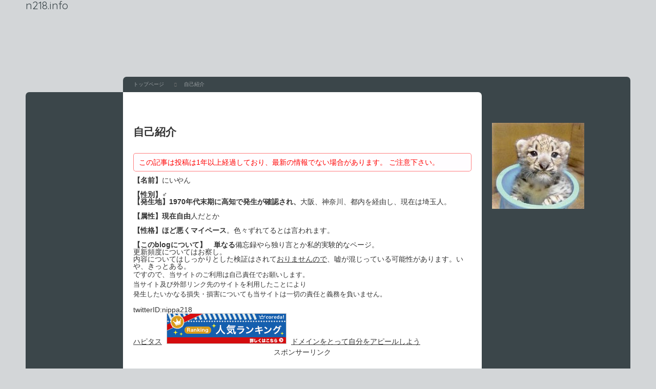

--- FILE ---
content_type: text/html; charset=UTF-8
request_url: http://n218.info/sample-page
body_size: 13355
content:
<!DOCTYPE html>
<html class="modern pc" dir="ltr" lang="ja" prefix="og: https://ogp.me/ns#">
<head>
<meta charset="UTF-8">
<!--[if IE]><meta http-equiv="X-UA-Compatible" content="IE=edge"><![endif]-->
<meta name="viewport" content="width=device-width,initial-scale=1.0">

<meta name="description" content="【名前】にいやん【性別】&amp;#x2642;【発生地】1970年代末期に高知で発生が確認され、大阪、神奈川、都内を経由し、現在は埼玉人。【属性】現在自由人だとか【性格】ほど悪くマイペース。色々ずれてるとは言われます。">
<link rel="pingback" href="https://n218.info/wp/xmlrpc.php">
	<style>img:is([sizes="auto" i], [sizes^="auto," i]) { contain-intrinsic-size: 3000px 1500px }</style>
	
		<!-- All in One SEO 4.8.1.1 - aioseo.com -->
		<title>自己紹介 | n218.info</title>
	<meta name="robots" content="max-image-preview:large" />
	<link rel="canonical" href="https://n218.info/sample-page" />
	<meta name="generator" content="All in One SEO (AIOSEO) 4.8.1.1" />
		<meta property="og:locale" content="ja_JP" />
		<meta property="og:site_name" content="n218.info |" />
		<meta property="og:type" content="article" />
		<meta property="og:title" content="自己紹介 | n218.info" />
		<meta property="og:url" content="https://n218.info/sample-page" />
		<meta property="article:published_time" content="2011-04-14T14:22:50+00:00" />
		<meta property="article:modified_time" content="2025-04-28T06:29:35+00:00" />
		<meta name="twitter:card" content="summary_large_image" />
		<meta name="twitter:title" content="自己紹介 | n218.info" />
		<script type="application/ld+json" class="aioseo-schema">
			{"@context":"https:\/\/schema.org","@graph":[{"@type":"BreadcrumbList","@id":"https:\/\/n218.info\/sample-page#breadcrumblist","itemListElement":[{"@type":"ListItem","@id":"https:\/\/n218.info\/#listItem","position":1,"name":"\u5bb6","item":"https:\/\/n218.info\/","nextItem":{"@type":"ListItem","@id":"https:\/\/n218.info\/sample-page#listItem","name":"\u81ea\u5df1\u7d39\u4ecb"}},{"@type":"ListItem","@id":"https:\/\/n218.info\/sample-page#listItem","position":2,"name":"\u81ea\u5df1\u7d39\u4ecb","previousItem":{"@type":"ListItem","@id":"https:\/\/n218.info\/#listItem","name":"\u5bb6"}}]},{"@type":"Organization","@id":"https:\/\/n218.info\/#organization","name":"n218.info","url":"https:\/\/n218.info\/"},{"@type":"WebPage","@id":"https:\/\/n218.info\/sample-page#webpage","url":"https:\/\/n218.info\/sample-page","name":"\u81ea\u5df1\u7d39\u4ecb | n218.info","inLanguage":"ja","isPartOf":{"@id":"https:\/\/n218.info\/#website"},"breadcrumb":{"@id":"https:\/\/n218.info\/sample-page#breadcrumblist"},"datePublished":"2011-04-14T14:22:50+09:00","dateModified":"2025-04-28T15:29:35+09:00"},{"@type":"WebSite","@id":"https:\/\/n218.info\/#website","url":"https:\/\/n218.info\/","name":"n218.info","inLanguage":"ja","publisher":{"@id":"https:\/\/n218.info\/#organization"}}]}
		</script>
		<!-- All in One SEO -->

<link rel="alternate" type="application/rss+xml" title="n218.info &raquo; フィード" href="https://n218.info/feed" />
<link rel="alternate" type="application/rss+xml" title="n218.info &raquo; コメントフィード" href="https://n218.info/comments/feed" />
<script type="text/javascript" id="wpp-js" src="https://n218.info/wp/wp-content/plugins/wordpress-popular-posts/assets/js/wpp.min.js?ver=7.3.1" data-sampling="0" data-sampling-rate="100" data-api-url="https://n218.info/wp-json/wordpress-popular-posts" data-post-id="2" data-token="a39bf5322a" data-lang="0" data-debug="0"></script>
<link rel="alternate" type="application/rss+xml" title="n218.info &raquo; 自己紹介 のコメントのフィード" href="https://n218.info/sample-page/feed" />
		<!-- This site uses the Google Analytics by MonsterInsights plugin v9.4.1 - Using Analytics tracking - https://www.monsterinsights.com/ -->
		<!-- Note: MonsterInsights is not currently configured on this site. The site owner needs to authenticate with Google Analytics in the MonsterInsights settings panel. -->
					<!-- No tracking code set -->
				<!-- / Google Analytics by MonsterInsights -->
		<script type="text/javascript">
/* <![CDATA[ */
window._wpemojiSettings = {"baseUrl":"https:\/\/s.w.org\/images\/core\/emoji\/16.0.1\/72x72\/","ext":".png","svgUrl":"https:\/\/s.w.org\/images\/core\/emoji\/16.0.1\/svg\/","svgExt":".svg","source":{"concatemoji":"https:\/\/n218.info\/wp\/wp-includes\/js\/wp-emoji-release.min.js?ver=6.8.3"}};
/*! This file is auto-generated */
!function(s,n){var o,i,e;function c(e){try{var t={supportTests:e,timestamp:(new Date).valueOf()};sessionStorage.setItem(o,JSON.stringify(t))}catch(e){}}function p(e,t,n){e.clearRect(0,0,e.canvas.width,e.canvas.height),e.fillText(t,0,0);var t=new Uint32Array(e.getImageData(0,0,e.canvas.width,e.canvas.height).data),a=(e.clearRect(0,0,e.canvas.width,e.canvas.height),e.fillText(n,0,0),new Uint32Array(e.getImageData(0,0,e.canvas.width,e.canvas.height).data));return t.every(function(e,t){return e===a[t]})}function u(e,t){e.clearRect(0,0,e.canvas.width,e.canvas.height),e.fillText(t,0,0);for(var n=e.getImageData(16,16,1,1),a=0;a<n.data.length;a++)if(0!==n.data[a])return!1;return!0}function f(e,t,n,a){switch(t){case"flag":return n(e,"\ud83c\udff3\ufe0f\u200d\u26a7\ufe0f","\ud83c\udff3\ufe0f\u200b\u26a7\ufe0f")?!1:!n(e,"\ud83c\udde8\ud83c\uddf6","\ud83c\udde8\u200b\ud83c\uddf6")&&!n(e,"\ud83c\udff4\udb40\udc67\udb40\udc62\udb40\udc65\udb40\udc6e\udb40\udc67\udb40\udc7f","\ud83c\udff4\u200b\udb40\udc67\u200b\udb40\udc62\u200b\udb40\udc65\u200b\udb40\udc6e\u200b\udb40\udc67\u200b\udb40\udc7f");case"emoji":return!a(e,"\ud83e\udedf")}return!1}function g(e,t,n,a){var r="undefined"!=typeof WorkerGlobalScope&&self instanceof WorkerGlobalScope?new OffscreenCanvas(300,150):s.createElement("canvas"),o=r.getContext("2d",{willReadFrequently:!0}),i=(o.textBaseline="top",o.font="600 32px Arial",{});return e.forEach(function(e){i[e]=t(o,e,n,a)}),i}function t(e){var t=s.createElement("script");t.src=e,t.defer=!0,s.head.appendChild(t)}"undefined"!=typeof Promise&&(o="wpEmojiSettingsSupports",i=["flag","emoji"],n.supports={everything:!0,everythingExceptFlag:!0},e=new Promise(function(e){s.addEventListener("DOMContentLoaded",e,{once:!0})}),new Promise(function(t){var n=function(){try{var e=JSON.parse(sessionStorage.getItem(o));if("object"==typeof e&&"number"==typeof e.timestamp&&(new Date).valueOf()<e.timestamp+604800&&"object"==typeof e.supportTests)return e.supportTests}catch(e){}return null}();if(!n){if("undefined"!=typeof Worker&&"undefined"!=typeof OffscreenCanvas&&"undefined"!=typeof URL&&URL.createObjectURL&&"undefined"!=typeof Blob)try{var e="postMessage("+g.toString()+"("+[JSON.stringify(i),f.toString(),p.toString(),u.toString()].join(",")+"));",a=new Blob([e],{type:"text/javascript"}),r=new Worker(URL.createObjectURL(a),{name:"wpTestEmojiSupports"});return void(r.onmessage=function(e){c(n=e.data),r.terminate(),t(n)})}catch(e){}c(n=g(i,f,p,u))}t(n)}).then(function(e){for(var t in e)n.supports[t]=e[t],n.supports.everything=n.supports.everything&&n.supports[t],"flag"!==t&&(n.supports.everythingExceptFlag=n.supports.everythingExceptFlag&&n.supports[t]);n.supports.everythingExceptFlag=n.supports.everythingExceptFlag&&!n.supports.flag,n.DOMReady=!1,n.readyCallback=function(){n.DOMReady=!0}}).then(function(){return e}).then(function(){var e;n.supports.everything||(n.readyCallback(),(e=n.source||{}).concatemoji?t(e.concatemoji):e.wpemoji&&e.twemoji&&(t(e.twemoji),t(e.wpemoji)))}))}((window,document),window._wpemojiSettings);
/* ]]> */
</script>
<link rel='stylesheet' id='style-css' href='https://n218.info/wp/wp-content/themes/monochrome/style.css?ver=6.1.6' type='text/css' media='all' />
<style id='wp-emoji-styles-inline-css' type='text/css'>

	img.wp-smiley, img.emoji {
		display: inline !important;
		border: none !important;
		box-shadow: none !important;
		height: 1em !important;
		width: 1em !important;
		margin: 0 0.07em !important;
		vertical-align: -0.1em !important;
		background: none !important;
		padding: 0 !important;
	}
</style>
<link rel='stylesheet' id='wp-block-library-css' href='http://n218.info/wp/wp-includes/css/dist/block-library/style.min.css?ver=6.8.3' type='text/css' media='all' />
<style id='classic-theme-styles-inline-css' type='text/css'>
/*! This file is auto-generated */
.wp-block-button__link{color:#fff;background-color:#32373c;border-radius:9999px;box-shadow:none;text-decoration:none;padding:calc(.667em + 2px) calc(1.333em + 2px);font-size:1.125em}.wp-block-file__button{background:#32373c;color:#fff;text-decoration:none}
</style>
<link rel='stylesheet' id='quads-style-css-css' href='http://n218.info/wp/wp-content/plugins/quick-adsense-reloaded/includes/gutenberg/dist/blocks.style.build.css?ver=2.0.89' type='text/css' media='all' />
<style id='global-styles-inline-css' type='text/css'>
:root{--wp--preset--aspect-ratio--square: 1;--wp--preset--aspect-ratio--4-3: 4/3;--wp--preset--aspect-ratio--3-4: 3/4;--wp--preset--aspect-ratio--3-2: 3/2;--wp--preset--aspect-ratio--2-3: 2/3;--wp--preset--aspect-ratio--16-9: 16/9;--wp--preset--aspect-ratio--9-16: 9/16;--wp--preset--color--black: #000000;--wp--preset--color--cyan-bluish-gray: #abb8c3;--wp--preset--color--white: #ffffff;--wp--preset--color--pale-pink: #f78da7;--wp--preset--color--vivid-red: #cf2e2e;--wp--preset--color--luminous-vivid-orange: #ff6900;--wp--preset--color--luminous-vivid-amber: #fcb900;--wp--preset--color--light-green-cyan: #7bdcb5;--wp--preset--color--vivid-green-cyan: #00d084;--wp--preset--color--pale-cyan-blue: #8ed1fc;--wp--preset--color--vivid-cyan-blue: #0693e3;--wp--preset--color--vivid-purple: #9b51e0;--wp--preset--gradient--vivid-cyan-blue-to-vivid-purple: linear-gradient(135deg,rgba(6,147,227,1) 0%,rgb(155,81,224) 100%);--wp--preset--gradient--light-green-cyan-to-vivid-green-cyan: linear-gradient(135deg,rgb(122,220,180) 0%,rgb(0,208,130) 100%);--wp--preset--gradient--luminous-vivid-amber-to-luminous-vivid-orange: linear-gradient(135deg,rgba(252,185,0,1) 0%,rgba(255,105,0,1) 100%);--wp--preset--gradient--luminous-vivid-orange-to-vivid-red: linear-gradient(135deg,rgba(255,105,0,1) 0%,rgb(207,46,46) 100%);--wp--preset--gradient--very-light-gray-to-cyan-bluish-gray: linear-gradient(135deg,rgb(238,238,238) 0%,rgb(169,184,195) 100%);--wp--preset--gradient--cool-to-warm-spectrum: linear-gradient(135deg,rgb(74,234,220) 0%,rgb(151,120,209) 20%,rgb(207,42,186) 40%,rgb(238,44,130) 60%,rgb(251,105,98) 80%,rgb(254,248,76) 100%);--wp--preset--gradient--blush-light-purple: linear-gradient(135deg,rgb(255,206,236) 0%,rgb(152,150,240) 100%);--wp--preset--gradient--blush-bordeaux: linear-gradient(135deg,rgb(254,205,165) 0%,rgb(254,45,45) 50%,rgb(107,0,62) 100%);--wp--preset--gradient--luminous-dusk: linear-gradient(135deg,rgb(255,203,112) 0%,rgb(199,81,192) 50%,rgb(65,88,208) 100%);--wp--preset--gradient--pale-ocean: linear-gradient(135deg,rgb(255,245,203) 0%,rgb(182,227,212) 50%,rgb(51,167,181) 100%);--wp--preset--gradient--electric-grass: linear-gradient(135deg,rgb(202,248,128) 0%,rgb(113,206,126) 100%);--wp--preset--gradient--midnight: linear-gradient(135deg,rgb(2,3,129) 0%,rgb(40,116,252) 100%);--wp--preset--font-size--small: 13px;--wp--preset--font-size--medium: 20px;--wp--preset--font-size--large: 36px;--wp--preset--font-size--x-large: 42px;--wp--preset--spacing--20: 0.44rem;--wp--preset--spacing--30: 0.67rem;--wp--preset--spacing--40: 1rem;--wp--preset--spacing--50: 1.5rem;--wp--preset--spacing--60: 2.25rem;--wp--preset--spacing--70: 3.38rem;--wp--preset--spacing--80: 5.06rem;--wp--preset--shadow--natural: 6px 6px 9px rgba(0, 0, 0, 0.2);--wp--preset--shadow--deep: 12px 12px 50px rgba(0, 0, 0, 0.4);--wp--preset--shadow--sharp: 6px 6px 0px rgba(0, 0, 0, 0.2);--wp--preset--shadow--outlined: 6px 6px 0px -3px rgba(255, 255, 255, 1), 6px 6px rgba(0, 0, 0, 1);--wp--preset--shadow--crisp: 6px 6px 0px rgba(0, 0, 0, 1);}:where(.is-layout-flex){gap: 0.5em;}:where(.is-layout-grid){gap: 0.5em;}body .is-layout-flex{display: flex;}.is-layout-flex{flex-wrap: wrap;align-items: center;}.is-layout-flex > :is(*, div){margin: 0;}body .is-layout-grid{display: grid;}.is-layout-grid > :is(*, div){margin: 0;}:where(.wp-block-columns.is-layout-flex){gap: 2em;}:where(.wp-block-columns.is-layout-grid){gap: 2em;}:where(.wp-block-post-template.is-layout-flex){gap: 1.25em;}:where(.wp-block-post-template.is-layout-grid){gap: 1.25em;}.has-black-color{color: var(--wp--preset--color--black) !important;}.has-cyan-bluish-gray-color{color: var(--wp--preset--color--cyan-bluish-gray) !important;}.has-white-color{color: var(--wp--preset--color--white) !important;}.has-pale-pink-color{color: var(--wp--preset--color--pale-pink) !important;}.has-vivid-red-color{color: var(--wp--preset--color--vivid-red) !important;}.has-luminous-vivid-orange-color{color: var(--wp--preset--color--luminous-vivid-orange) !important;}.has-luminous-vivid-amber-color{color: var(--wp--preset--color--luminous-vivid-amber) !important;}.has-light-green-cyan-color{color: var(--wp--preset--color--light-green-cyan) !important;}.has-vivid-green-cyan-color{color: var(--wp--preset--color--vivid-green-cyan) !important;}.has-pale-cyan-blue-color{color: var(--wp--preset--color--pale-cyan-blue) !important;}.has-vivid-cyan-blue-color{color: var(--wp--preset--color--vivid-cyan-blue) !important;}.has-vivid-purple-color{color: var(--wp--preset--color--vivid-purple) !important;}.has-black-background-color{background-color: var(--wp--preset--color--black) !important;}.has-cyan-bluish-gray-background-color{background-color: var(--wp--preset--color--cyan-bluish-gray) !important;}.has-white-background-color{background-color: var(--wp--preset--color--white) !important;}.has-pale-pink-background-color{background-color: var(--wp--preset--color--pale-pink) !important;}.has-vivid-red-background-color{background-color: var(--wp--preset--color--vivid-red) !important;}.has-luminous-vivid-orange-background-color{background-color: var(--wp--preset--color--luminous-vivid-orange) !important;}.has-luminous-vivid-amber-background-color{background-color: var(--wp--preset--color--luminous-vivid-amber) !important;}.has-light-green-cyan-background-color{background-color: var(--wp--preset--color--light-green-cyan) !important;}.has-vivid-green-cyan-background-color{background-color: var(--wp--preset--color--vivid-green-cyan) !important;}.has-pale-cyan-blue-background-color{background-color: var(--wp--preset--color--pale-cyan-blue) !important;}.has-vivid-cyan-blue-background-color{background-color: var(--wp--preset--color--vivid-cyan-blue) !important;}.has-vivid-purple-background-color{background-color: var(--wp--preset--color--vivid-purple) !important;}.has-black-border-color{border-color: var(--wp--preset--color--black) !important;}.has-cyan-bluish-gray-border-color{border-color: var(--wp--preset--color--cyan-bluish-gray) !important;}.has-white-border-color{border-color: var(--wp--preset--color--white) !important;}.has-pale-pink-border-color{border-color: var(--wp--preset--color--pale-pink) !important;}.has-vivid-red-border-color{border-color: var(--wp--preset--color--vivid-red) !important;}.has-luminous-vivid-orange-border-color{border-color: var(--wp--preset--color--luminous-vivid-orange) !important;}.has-luminous-vivid-amber-border-color{border-color: var(--wp--preset--color--luminous-vivid-amber) !important;}.has-light-green-cyan-border-color{border-color: var(--wp--preset--color--light-green-cyan) !important;}.has-vivid-green-cyan-border-color{border-color: var(--wp--preset--color--vivid-green-cyan) !important;}.has-pale-cyan-blue-border-color{border-color: var(--wp--preset--color--pale-cyan-blue) !important;}.has-vivid-cyan-blue-border-color{border-color: var(--wp--preset--color--vivid-cyan-blue) !important;}.has-vivid-purple-border-color{border-color: var(--wp--preset--color--vivid-purple) !important;}.has-vivid-cyan-blue-to-vivid-purple-gradient-background{background: var(--wp--preset--gradient--vivid-cyan-blue-to-vivid-purple) !important;}.has-light-green-cyan-to-vivid-green-cyan-gradient-background{background: var(--wp--preset--gradient--light-green-cyan-to-vivid-green-cyan) !important;}.has-luminous-vivid-amber-to-luminous-vivid-orange-gradient-background{background: var(--wp--preset--gradient--luminous-vivid-amber-to-luminous-vivid-orange) !important;}.has-luminous-vivid-orange-to-vivid-red-gradient-background{background: var(--wp--preset--gradient--luminous-vivid-orange-to-vivid-red) !important;}.has-very-light-gray-to-cyan-bluish-gray-gradient-background{background: var(--wp--preset--gradient--very-light-gray-to-cyan-bluish-gray) !important;}.has-cool-to-warm-spectrum-gradient-background{background: var(--wp--preset--gradient--cool-to-warm-spectrum) !important;}.has-blush-light-purple-gradient-background{background: var(--wp--preset--gradient--blush-light-purple) !important;}.has-blush-bordeaux-gradient-background{background: var(--wp--preset--gradient--blush-bordeaux) !important;}.has-luminous-dusk-gradient-background{background: var(--wp--preset--gradient--luminous-dusk) !important;}.has-pale-ocean-gradient-background{background: var(--wp--preset--gradient--pale-ocean) !important;}.has-electric-grass-gradient-background{background: var(--wp--preset--gradient--electric-grass) !important;}.has-midnight-gradient-background{background: var(--wp--preset--gradient--midnight) !important;}.has-small-font-size{font-size: var(--wp--preset--font-size--small) !important;}.has-medium-font-size{font-size: var(--wp--preset--font-size--medium) !important;}.has-large-font-size{font-size: var(--wp--preset--font-size--large) !important;}.has-x-large-font-size{font-size: var(--wp--preset--font-size--x-large) !important;}
:where(.wp-block-post-template.is-layout-flex){gap: 1.25em;}:where(.wp-block-post-template.is-layout-grid){gap: 1.25em;}
:where(.wp-block-columns.is-layout-flex){gap: 2em;}:where(.wp-block-columns.is-layout-grid){gap: 2em;}
:root :where(.wp-block-pullquote){font-size: 1.5em;line-height: 1.6;}
</style>
<link rel='stylesheet' id='wpdm-fonticon-css' href='http://n218.info/wp/wp-content/plugins/download-manager/assets/wpdm-iconfont/css/wpdm-icons.css?ver=6.8.3' type='text/css' media='all' />
<link rel='stylesheet' id='wpdm-front-css' href='http://n218.info/wp/wp-content/plugins/download-manager/assets/css/front.min.css?ver=6.8.3' type='text/css' media='all' />
<link rel='stylesheet' id='toc-screen-css' href='http://n218.info/wp/wp-content/plugins/table-of-contents-plus/screen.min.css?ver=2411.1' type='text/css' media='all' />
<link rel='stylesheet' id='wppda_style-css' href='https://n218.info/wp/wp-content/plugins/wp-posts-date-alert-master/style.css?ver=6.8.3' type='text/css' media='all' />
<link rel='stylesheet' id='wordpress-popular-posts-css-css' href='https://n218.info/wp/wp-content/plugins/wordpress-popular-posts/assets/css/wpp.css?ver=7.3.1' type='text/css' media='all' />
<style id='akismet-widget-style-inline-css' type='text/css'>

			.a-stats {
				--akismet-color-mid-green: #357b49;
				--akismet-color-white: #fff;
				--akismet-color-light-grey: #f6f7f7;

				max-width: 350px;
				width: auto;
			}

			.a-stats * {
				all: unset;
				box-sizing: border-box;
			}

			.a-stats strong {
				font-weight: 600;
			}

			.a-stats a.a-stats__link,
			.a-stats a.a-stats__link:visited,
			.a-stats a.a-stats__link:active {
				background: var(--akismet-color-mid-green);
				border: none;
				box-shadow: none;
				border-radius: 8px;
				color: var(--akismet-color-white);
				cursor: pointer;
				display: block;
				font-family: -apple-system, BlinkMacSystemFont, 'Segoe UI', 'Roboto', 'Oxygen-Sans', 'Ubuntu', 'Cantarell', 'Helvetica Neue', sans-serif;
				font-weight: 500;
				padding: 12px;
				text-align: center;
				text-decoration: none;
				transition: all 0.2s ease;
			}

			/* Extra specificity to deal with TwentyTwentyOne focus style */
			.widget .a-stats a.a-stats__link:focus {
				background: var(--akismet-color-mid-green);
				color: var(--akismet-color-white);
				text-decoration: none;
			}

			.a-stats a.a-stats__link:hover {
				filter: brightness(110%);
				box-shadow: 0 4px 12px rgba(0, 0, 0, 0.06), 0 0 2px rgba(0, 0, 0, 0.16);
			}

			.a-stats .count {
				color: var(--akismet-color-white);
				display: block;
				font-size: 1.5em;
				line-height: 1.4;
				padding: 0 13px;
				white-space: nowrap;
			}
		
</style>
<link rel='stylesheet' id='enlighterjs-css' href='http://n218.info/wp/wp-content/plugins/enlighter/cache/enlighterjs.min.css?ver=2Dl4CMJrQfvIJOA' type='text/css' media='all' />
<style id='quads-styles-inline-css' type='text/css'>

    .quads-location ins.adsbygoogle {
        background: transparent !important;
    }.quads-location .quads_rotator_img{ opacity:1 !important;}
    .quads.quads_ad_container { display: grid; grid-template-columns: auto; grid-gap: 10px; padding: 10px; }
    .grid_image{animation: fadeIn 0.5s;-webkit-animation: fadeIn 0.5s;-moz-animation: fadeIn 0.5s;
        -o-animation: fadeIn 0.5s;-ms-animation: fadeIn 0.5s;}
    .quads-ad-label { font-size: 12px; text-align: center; color: #333;}
    .quads_click_impression { display: none;} .quads-location, .quads-ads-space{max-width:100%;} @media only screen and (max-width: 480px) { .quads-ads-space, .penci-builder-element .quads-ads-space{max-width:340px;}}
</style>
<script type="text/javascript" src="http://n218.info/wp/wp-includes/js/jquery/jquery.min.js?ver=3.7.1" id="jquery-core-js"></script>
<script type="text/javascript" src="http://n218.info/wp/wp-includes/js/jquery/jquery-migrate.min.js?ver=3.4.1" id="jquery-migrate-js"></script>
<script type="text/javascript" src="http://n218.info/wp/wp-content/plugins/download-manager/assets/js/wpdm.min.js?ver=6.8.3" id="wpdm-frontend-js-js"></script>
<script type="text/javascript" id="wpdm-frontjs-js-extra">
/* <![CDATA[ */
var wpdm_url = {"home":"http:\/\/n218.info\/","site":"http:\/\/n218.info\/wp\/","ajax":"http:\/\/n218.info\/wp\/wp-admin\/admin-ajax.php"};
var wpdm_js = {"spinner":"<i class=\"wpdm-icon wpdm-sun wpdm-spin\"><\/i>","client_id":"ce5541886aea4300558b9f55ad37fe62"};
var wpdm_strings = {"pass_var":"\u30d1\u30b9\u30ef\u30fc\u30c9\u78ba\u8a8d\u5b8c\u4e86 !","pass_var_q":"\u30c0\u30a6\u30f3\u30ed\u30fc\u30c9\u3092\u958b\u59cb\u3059\u308b\u306b\u306f\u3001\u6b21\u306e\u30dc\u30bf\u30f3\u3092\u30af\u30ea\u30c3\u30af\u3057\u3066\u304f\u3060\u3055\u3044\u3002","start_dl":"\u30c0\u30a6\u30f3\u30ed\u30fc\u30c9\u958b\u59cb"};
/* ]]> */
</script>
<script type="text/javascript" src="https://n218.info/wp/wp-content/plugins/download-manager/assets/js/front.min.js?ver=3.3.14" id="wpdm-frontjs-js"></script>
<link rel="https://api.w.org/" href="https://n218.info/wp-json/" /><link rel="alternate" title="JSON" type="application/json" href="https://n218.info/wp-json/wp/v2/pages/2" /><link rel='shortlink' href='https://n218.info/?p=2' />
<link rel="alternate" title="oEmbed (JSON)" type="application/json+oembed" href="https://n218.info/wp-json/oembed/1.0/embed?url=https%3A%2F%2Fn218.info%2Fsample-page" />
<link rel="alternate" title="oEmbed (XML)" type="text/xml+oembed" href="https://n218.info/wp-json/oembed/1.0/embed?url=https%3A%2F%2Fn218.info%2Fsample-page&#038;format=xml" />
<script>document.cookie = 'quads_browser_width='+screen.width;</script>            <style id="wpp-loading-animation-styles">@-webkit-keyframes bgslide{from{background-position-x:0}to{background-position-x:-200%}}@keyframes bgslide{from{background-position-x:0}to{background-position-x:-200%}}.wpp-widget-block-placeholder,.wpp-shortcode-placeholder{margin:0 auto;width:60px;height:3px;background:#dd3737;background:linear-gradient(90deg,#dd3737 0%,#571313 10%,#dd3737 100%);background-size:200% auto;border-radius:3px;-webkit-animation:bgslide 1s infinite linear;animation:bgslide 1s infinite linear}</style>
            
<script src="https://n218.info/wp/wp-content/themes/monochrome/js/jquery.easing.1.4.js?ver=6.1.6"></script>
<script src="https://n218.info/wp/wp-content/themes/monochrome/js/jscript.js?ver=6.1.6"></script>

<link rel="stylesheet" media="screen and (max-width:770px)" href="https://n218.info/wp/wp-content/themes/monochrome/responsive.css?ver=6.1.6">

<link href='//fonts.googleapis.com/css?family=Quicksand' rel='stylesheet' type='text/css'>
<style>

#article #post_title { font-size:21px; }
#article .post_content { font-size:14px; }

#logo { font-family:'Quicksand',Verdana, "ヒラギノ角ゴ ProN W3", "Hiragino Kaku Gothic ProN", "メイリオ", Meiryo, sans-serif; }
.side_headline { font-size:15px; text-transform:uppercase;  }
.introduction_widget .side_headline { margin:0 0 20px 0; }
.iw_social_link { top:0px; }

.pc #logo_text { position:absolute; top:0px; left:0px; }

.pc #logo_text #logo { font-size:21px; }

@media screen and (max-width:770px) {
 .mobile #logo_text #logo, .mobile #logo_image a:before { font-size:22px; }
}

.pc #logo a { color:#3B464A; }

#logo_text #desc, .pc #footer, .pc #footer a { color:#8A8E8F; }

#logo_text #desc { margin-top:10px; }

.pc #footer a:hover { color:#000; }

.post_content a { color:#333333; }

#post_list .odd .date, #post_list .odd .post_meta a:hover, #article .post_date .date, #article .post_meta a:hover
 { color:#24DEFF; }

#post_list .even .date, #post_list .even .post_meta a:hover
 { color:#27D338; }

.pc .global_menu ul li.current-menu-item > a, .pc .global_menu ul li.current-menu-item > a:hover, #logo a:hover
 { color:#F231BE; }

@media screen and (max-width:770px) {
  #mobile_menu li.current-menu-item > a, #mobile_menu li.current-menu-item > a:hover
   { color:#F231BE; }
}

a:hover, .post_content a:hover, .page_navi p.back a:hover, .page_navi p.back a:hover:after
 { color:#009DC4; }

#submit_comment:hover, .comment_meta a:hover, #cancel_comment_reply a:hover, .more-link:hover, #next_prev_post a:hover, .page_navi a:hover, .post_pagination a:hover, #return_top:hover, .ml_user_profile_widget li.mail_button a:hover
 { background-color:#009DC4; }

#comment_header #comment_tab li.active a, #guest_info input:focus, #comment_textarea textarea:focus, .ml_user_profile_widget li.mail_button a:hover
 { border-color:#009DC4; }

.side_widget a:hover
 { color:#F0CC1A; }

#wp-calendar td a:hover
 { border:1px solid #F0CC1A; }

@media screen and (max-width:770px) {
  #article .post_date .date { color:#888; }
}

</style>


<link rel="stylesheet" href="https://n218.info/wp/wp-content/themes/monochrome/japanese.css?ver=6.1.6">



<style type="text/css">.broken_link, a.broken_link {
	text-decoration: line-through;
}</style><style type="text/css">
body { background-color: #d3d6d8; }
.mobile #main_content { background-color: #d3d6d8; }
</style>
<meta name="generator" content="WordPress Download Manager 3.3.14" />
                <style>
        /* WPDM Link Template Styles */        </style>
                <style>

            :root {
                --color-primary: #4a8eff;
                --color-primary-rgb: 74, 142, 255;
                --color-primary-hover: #5998ff;
                --color-primary-active: #3281ff;
                --color-secondary: #6c757d;
                --color-secondary-rgb: 108, 117, 125;
                --color-secondary-hover: #6c757d;
                --color-secondary-active: #6c757d;
                --color-success: #018e11;
                --color-success-rgb: 1, 142, 17;
                --color-success-hover: #0aad01;
                --color-success-active: #0c8c01;
                --color-info: #2CA8FF;
                --color-info-rgb: 44, 168, 255;
                --color-info-hover: #2CA8FF;
                --color-info-active: #2CA8FF;
                --color-warning: #FFB236;
                --color-warning-rgb: 255, 178, 54;
                --color-warning-hover: #FFB236;
                --color-warning-active: #FFB236;
                --color-danger: #ff5062;
                --color-danger-rgb: 255, 80, 98;
                --color-danger-hover: #ff5062;
                --color-danger-active: #ff5062;
                --color-green: #30b570;
                --color-blue: #0073ff;
                --color-purple: #8557D3;
                --color-red: #ff5062;
                --color-muted: rgba(69, 89, 122, 0.6);
                --wpdm-font: "Sen", -apple-system, BlinkMacSystemFont, "Segoe UI", Roboto, Helvetica, Arial, sans-serif, "Apple Color Emoji", "Segoe UI Emoji", "Segoe UI Symbol";
            }

            .wpdm-download-link.btn.btn-primary {
                border-radius: 4px;
            }


        </style>
        </head>
<body class="wp-singular page-template-default page page-id-2 wp-theme-monochrome">

 <div id="container">

  <header id="header" class="clearfix">

   <!-- logo -->
   <div id="logo_text">
 <h1 id="logo"><a href="https://n218.info/">n218.info</a></h1>
 <h2 id="desc"></h2></div>

   <!-- global menu -->
   
   
  </header>

  <div id="main_content">

   <!-- bread crumb -->
      <nav id="bread_crumb">
    <ol class="clearfix" itemscope itemtype="http://schema.org/BreadcrumbList">
<li itemprop="itemListElement" itemscope itemtype="http://schema.org/ListItem"><a itemprop="item" href="https://n218.info/"><span itemprop="name">トップページ</span></a><meta itemprop="position" content="1"></li>
<li itemprop="itemListElement" itemscope itemtype="http://schema.org/ListItem"><span class="last" itemprop="name">自己紹介</span><meta itemprop="position" content="3"></li>
</ol>
   </nav>
   
<div id="main_col" class="box clearfix">

 <div id="content">

  <article id="article" class="clearfix post-2 page type-page status-publish hentry">

   
   <h2 id="post_title">自己紹介</h2>

   <div class="post_content clearfix">
    <div id="wppda_alert">この記事は投稿は1年以上経過しており、最新の情報でない場合があります。
ご注意下さい。</div><strong>【名前】</strong>にいやん<br>
<br>
<strong><span style="font-weight: bold;">【性別】</span><span style="font-weight: bold;">&#x2642;</span></strong>
<br>
<strong>【発生地】1970年代末期に高知で発生が確認され、</strong>大阪、神奈川、都内を経由し、現在は埼玉人。<br>
<br>
<strong>【属性】現在自由</strong>人だとか<br>
<br>
<span style="font-weight: bold;">【性格】ほど悪くマイペース</span>。色々ずれてるとは言われます。<br>
<br>
<strong>【このblogについて】　単なる</strong>備忘録やら独り言とか私的実験的なページ。<br>
更新頻度についてはお察し。<br>
内容についてはしっかりとした検証はされて<u>おりませんので</u>、嘘が混じっている可能性があります。いや、きっとある。<br>
ですので、<span style="color: #333333; font-size: small; line-height: 19px;">当サイトのご利用は自己責任でお願いします。<br>
</span><span style="color: #333333; font-size: small; line-height: 19px;">当サイト及び外部リンク先のサイトを利用したことにより<br>
</span><span style="color: #333333; font-size: small; line-height: 19px;">発生したいかなる損失・損害についても当サイトは一切の責任と義務を負いません。<br>
</span>
<br>
twitterID:nippa218<br>
<!-- br--><!-- br--><a href="http://px.a8.net/svt/ejp?a8mat=25L0GJ+34IY42+1LP8+BWVTE" target="_blank" rel="noopener">ハピタス</a> <img decoding="async" src="http://www11.a8.net/0.gif?a8mat=25L0GJ+34IY42+1LP8+BWVTE" alt="" width="1" height="1" border="0" />
<a href="http://px.a8.net/svt/ejp?a8mat=25L55R+F467OY+2MME+66H9D" target="_blank" rel="noopener"> <img decoding="async" src="http://www29.a8.net/svt/bgt?aid=130316895914&amp;wid=001&amp;eno=01&amp;mid=s00000012263001038000&amp;mc=1" alt="" width="234" height="60" border="0" /></a> <img decoding="async" src="http://www19.a8.net/0.gif?a8mat=25L55R+F467OY+2MME+66H9D" alt="" width="1" height="1" border="0" />
<a href="http://px.a8.net/svt/ejp?a8mat=25J2SS+5E3BZM+50+2HPT5E" target="_blank" rel="noopener">ドメインをとって自分をアピールしよう</a> <img loading="lazy" decoding="async" src="http://www19.a8.net/0.gif?a8mat=25J2SS+5E3BZM+50+2HPT5E" alt="" width="1" height="1" border="0" />
<!-- WP QUADS Content Ad Plugin v. 2.0.89 -->
<div class="quads-location quads-ad3" id="quads-ad3" style="float:none;margin:0px 0 0px 0;text-align:center;">
<p style=”text-align: center;”><span style=”color: #999999; font-size: 12pt;”>スポンサーリンク</span></p>
<script async src="//pagead2.googlesyndication.com/pagead/js/adsbygoogle.js"></script>
<!-- 本文用468*60 -->
<ins class="adsbygoogle"
     style="display:inline-block;width:468px;height:60px"
     data-ad-client="ca-pub-3271434817665970"
     data-ad-slot="5065943642"></ins>
<script>
(adsbygoogle = window.adsbygoogle || []).push({});
</script>
</div>

       </div>

   

<div id="comments">

  <div id="comment_header" class="clearfix">
   <h3 class="headline">コメント</h3>
   <ul id="comment_tab" class="clearfix">
    <li class="active"><a href="#commentlist_wrap">0 コメント</a></li>
    <li><a href="#pinglist_wrap">0 トラックバック</a></li>   </ul>
  </div>

  
      <div class="comment_message">
    <p>コメントをお待ちしております</p>
   </div>
   
  
  
  <fieldset class="comment_form_wrapper" id="respond">

      <div id="cancel_comment_reply"><a rel="nofollow" id="cancel-comment-reply-link" href="/sample-page#respond" style="display:none;">返信をキャンセルする。</a></div>
   
   <form action="https://n218.info/wp/wp-comments-post.php" method="post" id="commentform">

   
    <div id="guest_info">
     <div id="guest_name"><label for="author"><span>名前</span>( 必須 )</label><input type="text" name="author" id="author" value="" size="22" tabindex="1" aria-required='true' /></div>
     <div id="guest_email"><label for="email"><span>E-MAIL</span>( 必須 ) - 公開されません -</label><input type="text" name="email" id="email" value="" size="22" tabindex="2" aria-required='true' /></div>
     <div id="guest_url"><label for="url"><span>URL</span></label><input type="text" name="url" id="url" value="" size="22" tabindex="3" /></div>
    </div>

   
    <div id="comment_textarea">
     <textarea name="comment" id="comment" cols="50" rows="10" tabindex="4"></textarea>
         </div>

    <div id="submit_comment_wrapper">
     <p style="display: none;"><input type="hidden" id="akismet_comment_nonce" name="akismet_comment_nonce" value="f5f1d29a28" /></p><p style="display: none !important;" class="akismet-fields-container" data-prefix="ak_"><label>&#916;<textarea name="ak_hp_textarea" cols="45" rows="8" maxlength="100"></textarea></label><input type="hidden" id="ak_js_1" name="ak_js" value="56"/><script>document.getElementById( "ak_js_1" ).setAttribute( "value", ( new Date() ).getTime() );</script></p>     <input name="submit" type="submit" id="submit_comment" tabindex="5" value="コメントを書く" title="コメントを書く" />
    </div>
    <div id="input_hidden_field">
          <input type='hidden' name='comment_post_ID' value='2' id='comment_post_ID' />
<input type='hidden' name='comment_parent' id='comment_parent' value='0' />
         </div>

   </form>

  </fieldset><!-- END #comment-form-area -->

  
</div><!-- END #comments -->


   
  </article>

 </div><!-- END #content -->

</div><!-- END #mail_col -->


<div id="side_col" class="box clearfix">

 <div id="side_content">

 <div class="side_widget clearfix widget_block widget_media_image" id="block-3">

<figure class="wp-block-image size-full"><a href="http://n218.info/wp/wp-content/uploads/2013/05/5282103_1216674512.jpg"><img loading="lazy" decoding="async" width="180" height="168" src="http://n218.info/wp/wp-content/uploads/2013/05/5282103_1216674512.jpg" alt="" class="wp-image-351"/></a></figure>
</div>

 </div><!-- END #side_content -->

</div><!-- END #side_col -->

  </div><!-- END #main_contents -->

  <footer id="footer" class="clearfix">
   <p id="copyright"><span class="copyright">© 2017 n218.info</span><span class="theme_author"><a target="_blank" href="http://www.mono-lab.net/">Theme design by mono-lab</a></span></p>
   <a id="return_top" href="#header">ページ上部へ戻る</a>
  </footer>

 </div><!-- END #container -->

  <div id="mobile_menu" class="clearfix">
  <div id="search_area_mobile" class="clearfix">
      <form method="get" action="https://n218.info/">
    <div class="search_input"><input type="text" value="" name="s" placeholder="サイト内検索" /></div>
    <div class="search_button"><input type="submit" value="サイト内検索" /></div>
   </form>
     </div><!-- END #search_area_mobile -->
 </div>

  <!-- テーマ開発：mono-lab（モノラボ） https://www.mono-lab.net -->

 
 
<script type="speculationrules">
{"prefetch":[{"source":"document","where":{"and":[{"href_matches":"\/*"},{"not":{"href_matches":["\/wp\/wp-*.php","\/wp\/wp-admin\/*","\/wp\/wp-content\/uploads\/*","\/wp\/wp-content\/*","\/wp\/wp-content\/plugins\/*","\/wp\/wp-content\/themes\/monochrome\/*","\/*\\?(.+)"]}},{"not":{"selector_matches":"a[rel~=\"nofollow\"]"}},{"not":{"selector_matches":".no-prefetch, .no-prefetch a"}}]},"eagerness":"conservative"}]}
</script>
            <script>
                jQuery(function($){

                    
                });
            </script>
            <div id="fb-root"></div>
            <script type="text/javascript" src="http://n218.info/wp/wp-includes/js/comment-reply.min.js?ver=6.8.3" id="comment-reply-js" async="async" data-wp-strategy="async"></script>
<script type="text/javascript" src="http://n218.info/wp/wp-includes/js/dist/hooks.min.js?ver=4d63a3d491d11ffd8ac6" id="wp-hooks-js"></script>
<script type="text/javascript" src="http://n218.info/wp/wp-includes/js/dist/i18n.min.js?ver=5e580eb46a90c2b997e6" id="wp-i18n-js"></script>
<script type="text/javascript" id="wp-i18n-js-after">
/* <![CDATA[ */
wp.i18n.setLocaleData( { 'text direction\u0004ltr': [ 'ltr' ] } );
/* ]]> */
</script>
<script type="text/javascript" src="http://n218.info/wp/wp-includes/js/jquery/jquery.form.min.js?ver=4.3.0" id="jquery-form-js"></script>
<script type="text/javascript" id="toc-front-js-extra">
/* <![CDATA[ */
var tocplus = {"visibility_show":"show","visibility_hide":"hide","width":"Auto"};
/* ]]> */
</script>
<script type="text/javascript" src="http://n218.info/wp/wp-content/plugins/table-of-contents-plus/front.min.js?ver=2411.1" id="toc-front-js"></script>
<script type="text/javascript" src="http://n218.info/wp/wp-content/plugins/enlighter/cache/enlighterjs.min.js?ver=2Dl4CMJrQfvIJOA" id="enlighterjs-js"></script>
<script type="text/javascript" id="enlighterjs-js-after">
/* <![CDATA[ */
!function(e,n){if("undefined"!=typeof EnlighterJS){var o={"selectors":{"block":"pre.EnlighterJSRAW","inline":"code.EnlighterJSRAW"},"options":{"indent":4,"ampersandCleanup":true,"linehover":true,"rawcodeDbclick":false,"textOverflow":"break","linenumbers":true,"theme":"enlighter","language":"enlighter","retainCssClasses":false,"collapse":false,"toolbarOuter":"","toolbarTop":"{BTN_RAW}{BTN_COPY}{BTN_WINDOW}{BTN_WEBSITE}","toolbarBottom":""}};(e.EnlighterJSINIT=function(){EnlighterJS.init(o.selectors.block,o.selectors.inline,o.options)})()}else{(n&&(n.error||n.log)||function(){})("Error: EnlighterJS resources not loaded yet!")}}(window,console);
/* ]]> */
</script>
<script type="text/javascript" src="http://n218.info/wp/wp-content/plugins/quick-adsense-reloaded/assets/js/ads.js?ver=2.0.89" id="quads-ads-js"></script>
<script defer type="text/javascript" src="https://n218.info/wp/wp-content/plugins/akismet/_inc/akismet-frontend.js?ver=1744724638" id="akismet-frontend-js"></script>
</body>
</html>

--- FILE ---
content_type: text/html; charset=utf-8
request_url: https://www.google.com/recaptcha/api2/aframe
body_size: 268
content:
<!DOCTYPE HTML><html><head><meta http-equiv="content-type" content="text/html; charset=UTF-8"></head><body><script nonce="dMFelEnZWNNfA4nK1nJJIQ">/** Anti-fraud and anti-abuse applications only. See google.com/recaptcha */ try{var clients={'sodar':'https://pagead2.googlesyndication.com/pagead/sodar?'};window.addEventListener("message",function(a){try{if(a.source===window.parent){var b=JSON.parse(a.data);var c=clients[b['id']];if(c){var d=document.createElement('img');d.src=c+b['params']+'&rc='+(localStorage.getItem("rc::a")?sessionStorage.getItem("rc::b"):"");window.document.body.appendChild(d);sessionStorage.setItem("rc::e",parseInt(sessionStorage.getItem("rc::e")||0)+1);localStorage.setItem("rc::h",'1769078408539');}}}catch(b){}});window.parent.postMessage("_grecaptcha_ready", "*");}catch(b){}</script></body></html>

--- FILE ---
content_type: text/css
request_url: https://n218.info/wp/wp-content/themes/monochrome/style.css?ver=6.1.6
body_size: 11437
content:
/*
Theme Name:monochrome
Theme URI:https://hybrid-theme.com/theme/monochrome/
Description:This theme supports widget, threaded-comments, theme-options,and translation is ready. Also including page-navigation and multi level dropdown menu.You can see live demo including more information here http://www.mono-lab.net/demo/monochrome/
Author:mono-lab
Author URI:https://www.mono-lab.net/
Version:6.1.6
Text Domain:mono-lab
*/



/* ----------------------------------------------------------------------
 web fonts
---------------------------------------------------------------------- */
@font-face {
    font-family: 'matchbook';
    src: url('font/matchbook.eot');
    src: url('font/matchbook.eot?#iefix') format('embedded-opentype'),
         url('font/matchbook.woff') format('woff'),
         url('font/matchbook.ttf') format('truetype'),
         url('font/matchbook.svg#matchbook') format('svg');
    font-weight: normal;
    font-style: normal;
}

@font-face {
    font-family: 'icomoon-mono-lab';
    src: url('font/icomoon-mono-lab.eot?v=1.2');
    src: url('font/icomoon-mono-lab.eot?v=1.2#iefix') format('embedded-opentype'),
         url('font/icomoon-mono-lab.woff?v=1.2') format('woff'),
         url('font/icomoon-mono-lab.ttf?v=1.2') format('truetype'),
         url('font/icomoon-mono-lab.svg?v=1.2#icomoon-mono-lab') format('svg');
    font-weight: normal;
    font-style: normal;
}



/* ----------------------------------------------------------------------
 reset css
---------------------------------------------------------------------- */
html, body, div, span, applet, object, iframe,
h1, h2, h3, h4, h5, h6, p, blockquote, pre,
a, abbr, acronym, address, big, cite, code,
del, dfn, em, img, ins, kbd, q, s, samp,
small, strike, strong, sub, sup, tt, var,
b, u, i, center,
dl, dt, dd, ol, ul, li,
fieldset, form, label, legend,
table, caption, tbody, tfoot, thead, tr, th, td,
article, aside, canvas, details, embed,
figure, figcaption, footer, header, hgroup,
menu, nav, output, ruby, section, summary,
time, mark, audio, video
 { margin:0; padding:0; border:0; outline:0; font-size:100%; vertical-align:baseline; }

article, aside, details, figcaption, figure, footer, header, hgroup, menu, nav, section { display:block; }
audio, canvas, video { display:inline-block; max-width:100%; }
html { overflow-y: scroll; -webkit-text-size-adjust:100%; -ms-text-size-adjust:100%; }
ul, ol { list-style:none; }
blockquote , q { quotes:none; }
blockquote:before, blockquote:after, q:before, q:after { content:''; content: none; }
a:focus { outline:none; }
ins { text-decoration:none; }
mark { font-style:italic; font-weight:bold; }
del { text-decoration:line-through; }
abbr[title], dfn[title] { border-bottom:1px dotted; cursor:help; }
table { border-collapse:collapse; border-spacing:0; width:100%; }
hr { display:block; height:1px; border:0; border-top:1px solid #ccc; margin:1em 0; padding:0; }
button, input, select, textarea { outline:0; -webkit-box-sizing:border-box; -moz-box-sizing:border-box; box-sizing:border-box; font-size:100%; }
input, textarea { background-image: -webkit-linear-gradient(hsla(0,0%,100%,0), hsla(0,0%,100%,0)); -webkit-appearance: none; border-radius:0; /* Removing the inner shadow, rounded corners on iOS inputs */ }
input[type="checkbox"]{ -webkit-appearance: checkbox; }
input[type="radio"]{ -webkit-appearance: radio; }
button::-moz-focus-inner, input::-moz-focus-inner { border:0; padding:0; }
img { -ms-interpolation-mode:bicubic; }

/* clearfix */
.clearfix:after { content: "."; display:block; clear:both; height:0; font-size:0.1em; line-height:0; visibility:hidden; overflow:hidden; }
.clearfix { display:inline-block; }
/* exlude MacIE5 \*/
* html .clearfix { height:1% }
.clearfix { display:block;}
/* end MacIE5 */



/* ----------------------------------------------------------------------
 basic setting
---------------------------------------------------------------------- */
body { font-family:Arial,sans-serif; color:#333; background:#d3d6d8; line-height:1; }
a { color:#333; }
a, a:before, a:after, input { -webkit-transition-property:background, color; -webkit-transition-duration:0.2s; -webkit-transition-timing-function:ease; -moz-transition-property:background, color; -moz-transition-duration:0.2s; -moz-transition-timing-function:ease; -o-transition-property:background, color; -o-transition-duration:0.2s; -o-transition-timing-function:ease; }
.clear { clear:both; }
.hide { display:none; }
.admin-bar { padding-top:32px; }



/* ----------------------------------------------------------------------
 layout
---------------------------------------------------------------------- */
.pc #header { width:1180px; height:150px; margin:0 auto 30px; position:relative; z-index:10; }
.pc #main_content { width:1180px; margin:0 auto; display:flex; display: -webkit-flex; background:#3b464a; position:relative; border-radius:7px 0 7px 0; }
.pc #main_content:before { content:''; display:block; width:990px; height:30px; background:#3b464a; top:-30px; right:0px; position:absolute; border-radius:7px 7px 0 0; }
.pc #main_content:after { content:''; display:block; width:890px; height:30px; background:#3b464a; bottom:-30px; left:0px; position:absolute; border-radius:0 0 7px 7px; }
.pc #main_col { width:890px; flex:0 0 auto; -webkit-flex:0 0 auto; min-width:0; margin:0; position:relative; }
.pc #main_col:before { content:''; width:700px; right:0px; height:100%; display:block; position:absolute; background:#fff; border-radius:0 7px 0px 7px; }
.pc #side_col { width:290px; flex:0 0 auto; -webkit-flex:0 0 auto; min-width:0; }
.pc #content { width:700px; float:right; position:relative; }
.pc #side_content { width:250px; float:right; margin:60px 20px 50px; }
/* IE11 hack */
@media all and (-ms-high-contrast: none) {
  .pc #main_content:after { bottom:-29px; }
}


/* page layout for no sidebar */
.pc .no-sidebar #main_content:before { width:1050px; }
.pc .no-sidebar #main_content:after { width:1050px; }
.pc .no-sidebar #main_col:before { width:920px; left:130px; }
.pc .no-sidebar #content { width:920px; float:none; margin:0 0 0 130px; }



/* ----------------------------------------------------------------------
 WordPress preset css and post style
---------------------------------------------------------------------- */
/* alignment */
.post_content .alignright { float:right; }
.post_content .alignleft { float:left; }
.post_content .aligncenter { display:block; margin-left:auto; margin-right:auto; }
.post_content blockquote.alignleft, .post_content img.alignleft { margin:7px 24px 7px 0; }
.post_content .wp-caption.alignleft { margin:7px 14px 7px 0; }
.post_content blockquote.alignright, .post_content img.alignright { margin:7px 0 7px 24px; }
.post_content .wp-caption.alignright { margin:7px 0 7px 14px; }
.post_content blockquote.aligncenter, .post_content img.aligncenter, .post_content .wp-caption.aligncenter { margin-top:7px; margin-bottom:7px; }


/* text and headline */
.post_content p { line-height:2; margin:0 0 2em 0; }
.post_content h1, .post_content h2, .post_content h3, .post_content h4, .post_content h5, .post_content h6 { clear:both; line-height:1.2; font-weight:600; margin:0 0 15px 0; }
.post_content h1 { font-size:150%; }
.post_content h2 { font-size:140%; }
.post_content h3 { font-size:130%; }
.post_content h4 { font-size:120%; }
.post_content h5 { font-size:110%; }
.post_content h6 { font-size:100%; }


/* image */
.post_content img[class*="align"], .post_content img[class*="wp-image-"], .post_content img[class*="attachment-"], .post_content img.size-full, .post_content img.size-large, .post_content .wp-post-image, .post_content img
 { height:auto; max-width:100%; }


/* list */
.post_content li, .post_content dt, .post_content dd { line-height:2; }
.post_content ul, .post_content ol, .post_content dl { margin-bottom:24px; }
.post_content ol { list-style:decimal outside none; margin-left:1.5em; }
.post_content ul { list-style:circle outside none; margin-left:1.3em; } 
.post_content li > ul, .post_content li > ol { margin-bottom:0; }
.post_content dt { font-weight:bold; }
.post_content dd { margin-bottom:1em; }


/* table */
.post_content table { margin:0 0 24px 0; }
.post_content td, .post_content th { border:1px solid #ccc; padding:10px 15px 7px; line-height:2; }
.post_content th { background:#f2f2f2; font-weight:normal; }


/* block quote */
.post_content blockquote { margin:0 0 24px 0; padding:27px 30px 1px; background:#f2f2f2; -webkit-border-radius:5px; -moz-border-radius:5px; border-radius:5px; position:relative; }
.post_content blockquote:before { content: '"'; font-style:italic; font-size:30px; font-weight:normal; line-height:40px; width:30px; height:30px; position:absolute; top:5px; left:10px; color:#999; }
.post_content blockquote:after { content: '"'; font-style:italic; font-size:30px; font-weight:normal; text-align:left; line-height:60px; width:30px; height:30px; position:absolute; bottom:7px; right:-2px; color:#999; }


/* captions */
.post_content .wp-caption { margin-bottom:24px; background:#fff; border:1px solid #ccc; padding:5px; max-width:100%; -webkit-border-radius:5px; -moz-border-radius:5px; border-radius:5px; }
.post_content .wp-caption-text { text-align:center; font-size:12px; font-style:italic; line-height:2; margin:9px auto; }
.post_content .wp-caption img[class*="wp-image-"] { display:block; margin:0 auto; }


/* gallery */
.gallery { margin-bottom:20px; }
.gallery-item { float:left; margin:0 4px 4px 0; overflow:hidden; position:relative; }
.gallery-columns-1 .gallery-item { max-width:100%; }
.gallery-columns-2 .gallery-item { max-width:48%; max-width:-webkit-calc(50% - 4px); max-width:calc(50% - 4px); }
.gallery-columns-3 .gallery-item { max-width:32%; max-width:-webkit-calc(33.3% - 4px); max-width:calc(33.3% - 4px); }
.gallery-columns-4 .gallery-item { max-width:23%; max-width:-webkit-calc(25% - 4px); max-width:calc(25% - 4px); }
.gallery-columns-5 .gallery-item { max-width:19%; max-width:-webkit-calc(20% - 4px); max-width:calc(20% - 4px); }
.gallery-columns-6 .gallery-item { max-width:15%; max-width:-webkit-calc(16.7% - 4px); max-width:calc(16.7% - 4px); }
.gallery-columns-7 .gallery-item { max-width:13%; max-width:-webkit-calc(14.28% - 4px);	max-width:calc(14.28% - 4px); }
.gallery-columns-8 .gallery-item { max-width:11%; max-width:-webkit-calc(12.5% - 4px); max-width:calc(12.5% - 4px); }
.gallery-columns-9 .gallery-item { max-width: 9%; max-width:-webkit-calc(11.1% - 4px); max-width:calc(11.1% - 4px); }
.gallery-columns-10 .gallery-item { max-width: 7%; max-width:-webkit-calc(9.4% - 0px); max-width:calc(9.4% - 0px); }
.gallery-columns-1 .gallery-item:nth-of-type(1n), .gallery-columns-2 .gallery-item:nth-of-type(2n), .gallery-columns-3 .gallery-item:nth-of-type(3n), .gallery-columns-4 .gallery-item:nth-of-type(4n), .gallery-columns-5 .gallery-item:nth-of-type(5n), .gallery-columns-6 .gallery-item:nth-of-type(6n), .gallery-columns-7 .gallery-item:nth-of-type(7n), .gallery-columns-8 .gallery-item:nth-of-type(8n), .gallery-columns-9 .gallery-item:nth-of-type(9n), .gallery-columns-10 .gallery-item:nth-of-type(10n) { margin-right:0; }
.gallery-caption { background-color:rgba(0, 0, 0, 0.7);	-webkit-box-sizing:border-box; -moz-box-sizing:border-box; box-sizing:border-box; color:#fff; font-size:12px; line-height:1.5; margin:0; max-height:50%; opacity:0; padding:6px 8px; position:absolute; bottom:0; left:0; text-align:left; width:100%; }
.gallery-caption:before { content: ""; height:100%; min-height:49px; position:absolute; top:0; left:0; width:100%; }
.gallery-item:hover .gallery-caption { opacity: 1; }
.gallery-columns-7 .gallery-caption, .gallery-columns-8 .gallery-caption, .gallery-columns-9 .gallery-caption, .gallery-columns-10 .gallery-caption { display: none; }


/* etc */
.post_content .wp-smiley { border:0; margin-bottom:0; margin-top:0; padding:0; }
.post_content address { margin:0 0 24px 0; line-height:2; }
.post_content pre { border-left:5px solid #819ca7; font-size:12px; margin:0 0 27px 0; line-height:25px; background:url(img/pre.gif) repeat left top; padding:0 17px; overflow:auto; }
.post_content .sticky { }
.post_content .mejs-container { margin: 12px 0 25px; }



/* ----------------------------------------------------------------------
 header
---------------------------------------------------------------------- */
/* logo text */
.pc #logo_text { position:absolute; top:52px; left:0px; }
.pc #logo_text #logo { font-size:45px; margin:0 0 10px 0; padding:0; line-height:100%; font-weight:normal; }
.pc #logo_text #logo a { color:#3b464a; text-decoration:none; display:block; -webkit-transition:color 0.2s ease-in-out; -moz-transition:color 0.2s ease-in-out; -o-transition:color 0.2s ease-in-out; -ms-transition:color 0.2s ease-in-out; transition:color 0.2s ease-in-out; }
.pc #logo_text #desc { margin:0; padding:0; font-weight:normal; line-height:100%; color:#8a8e8f; font-size:10px; display:block; }

/* global menu */
.pc .global_menu { height:50px; position:absolute; right:0px; top:50px; z-index:999; }

.pc .global_menu ul ul { display:none; position:absolute; top:50px; right:-1px; margin:0; padding:0; }
.pc .global_menu ul ul ul { right:100%; top:0; margin:0; }
.pc .global_menu ul li { float:left; font-size:1%; position:relative; }
.pc .global_menu ul ul li { float:none; height:auto; padding:0; margin:0; text-align:left; }

.pc .global_menu ul li a { font-size:12px; padding:0 30px; background:#3b464a; border-left:1px solid #232a2c; text-align:center; text-decoration:none; color:#9da2a5; display:block; height:50px; line-height:50px; }
.pc .global_menu > ul > li:first-child a { border:none; -moz-border-radius:7px 0 0 7px; -khtml-border-radius:7px 0 0 7px; -webkit-border-radius:7px 0 0 7px; border-radius:7px 0 0 7px; }
.pc .global_menu > ul > li:last-child a { -moz-border-radius:0 7px 7px 0; -khtml-border-radius:0 7px 7px 0; -webkit-border-radius:0 7px 7px 0; border-radius:0 7px 7px 0; }
.pc .global_menu ul ul li a { font-size:11px; background:#2a3134;  position:relative; padding:13px 20px; width:180px; height:auto; line-height:180%; margin:0 0 -1px 0; text-align:left; }

.pc .global_menu ul li a:hover { background:#2a3134; color:#dbe1e5; }
.pc .global_menu ul ul li a:hover { background:#171b1d; color:#dbe1e5; }

.pc .global_menu ul li.active_menu > a { background:#2a3134; }

.pc .global_menu ul li.current-menu-item > a, .pc .global_menu ul li.current-menu-item > a:hover { background:#2a3134 url(img/stripe1.gif) left top; position:relative; }

.pc .global_menu > ul > li.current-menu-item > a:after { margin:0 auto; content:''; height:0px; width:0px; border:5px solid #2a3134; border-color:transparent; border-top-color:#2a3134; display:block; }

.pc .global_menu ul ul li.menu-item-has-children > a { position:relative; }

.pc .global_menu ul ul li.menu-item-has-children > a:before { font-family:'icomoon-mono-lab'; color:#888; font-size:11px; margin:0; display:inline-block; top:14px; left:3px; position:absolute; content:"\e611"; }


/* hide menu button and search form for mobile device */
#menu_button, #mobile_menu, #logo_image.has_mobile_image .mobile_image { display:none; }


/* breadcrumb */
.pc #bread_crumb { position:absolute; left:190px; top:-30px; overflow:hidden; height:30px; width:700px; z-index:4; }
.pc #bread_crumb ol { margin:0; position:relative; padding:0 20px; }
.pc #bread_crumb ol li { display:inline; margin:0; font-size:10px; color:#9da2a5; line-height:0; }
.pc #bread_crumb ol li a, #bread_crumb ol li span.last { position:relative; margin:0 10px 0 0; height:30px; line-height:30px; padding:0 25px 0 0; color:#9da2a5; text-decoration:none; }
.pc #bread_crumb ol li a { position:relative; }
.pc #bread_crumb ol li a:after { font-family:'icomoon-mono-lab'; color:#777; font-size:8px; margin:0; display:inline-block; top:-8px; right:0; position:absolute; content:"\e612"; }
.pc #bread_crumb ol li a:hover { color:#dbe1e5; }
.pc .no-sidebar #bread_crumb { left:130px; width:920px; }



/* ----------------------------------------------------------------------
 post list
---------------------------------------------------------------------- */
#post_list { margin:0; padding:0; list-style-type:none; }
.pc #post_list .article { padding:0; margin:0 0 0 -190px; position:relative; display:flex; display: -webkit-flex; flex-direction:row-reverse; width:890px; }
.pc #post_list .post_right {
  width:700px; flex:0 0 auto; -webkit-flex:0 0 auto; min-width:0; padding:60px 20px 40px; border-bottom:1px solid #ccc;
  -moz-box-sizing:border-box; -webkit-box-sizing:border-box; -o-box-sizing:border-box; -ms-box-sizing:border-box; box-sizing:border-box;
}
.pc #post_list .post_left {
  width:190px; flex:0 0 auto; -webkit-flex:0 0 auto; min-width:0; text-align:right; padding:64px 0 40px;
  -moz-box-sizing:border-box; -webkit-box-sizing:border-box; -o-box-sizing:border-box; -ms-box-sizing:border-box; box-sizing:border-box;
}
#post_list .even .post_left { background:#374145; }


/* post tilte */
#post_list .title { margin:0 0 25px 0; padding:0; line-height:170%; font-size:21px; }
#post_list .title a { text-decoration:none; display:block; }


/* post date */
.post_date { margin:0 20px 30px; padding:0; line-height:1; height:72px; font-family:'matchbook'; text-transform:uppercase; display:block; }
.post_date .date { font-size:72px; margin:0 0 0 5px; }
.post_date .month { text-transform:uppercase; font-size:30px; color:#b9b9b9; }


/* featured image */
.post_image { text-align:center; margin:0 0 24px 0; }


/* post meta */
.post_meta { font-size:11px; margin:0 20px; padding:0; }
.post_meta li { margin:0 0 15px 0; padding:1px 22px 1px 0; color:#818487; position:relative; line-height:1.5; }
.post_meta li a { color:#818487; text-decoration:none; display:block; }
.post_meta li:after { font-family:'icomoon-mono-lab'; color:#676a6c; font-size:13px; width:14px; margin:0 0 0 6px; display:inline-block; top:0; right:0; position:absolute; }
.post_meta li.post_time:after { content:"\e633"; }
.post_meta li.post_category:after { content:"\e608"; }
.post_meta li.post_tag:after { content:"\e607"; top:2px; }
.post_meta li.post_comment:after { content:"\e61a"; top:-2px; font-size:17px; }
.post_meta li.post_author:after { content:"\e609"; top:2px; }
.post_meta li.post_edit:after { content:"\e605"; }
.post_meta li.post_format_gallery:after { content:"\e623"; }
.post_meta li.post_format_aside:after { content:"\e61e"; }
.post_meta li.post_format_link:after { content:"\e600"; }
.post_meta li.post_format_image:after { content:"\e614"; }
.post_meta li.post_format_quote:after { content:"\e60e"; }
.post_meta li.post_format_video:after { content:"\e615"; }
.post_meta li.post_format_audio:after { content:"\e61b"; }
.post_meta li.post_format_chat:after { content:"\e61a"; top:-2px; font-size:17px; }
.post_meta li.post_format_status:after { content:"\e61a"; top:-2px; font-size:17px; }
.post_meta.no_date { margin-top:5px; }


/* read more link */
.more-link { font-size:12px; background:#f2f2f2; text-decoration:none; display:inline-block; height:35px; line-height:35px; padding:0 36px; color:#666; -moz-border-radius:3px; -khtml-border-radius:3px; -webkit-border-radius:3px; border-radius:3px; position:relative; }
.post_content .more-link:hover { color:#fff; }


/* thumbnail */
#post_list .post_list_thumbnail { float:left; margin:0 25px 10px 0; line-height:0; }
#post_list .post_list_thumbnail img { max-width:300px; height:auto; display:block; }
#post_list .post_list_thumbnail a { position:relative; display:inline-block; }
#post_list .post_list_thumbnail a:after {
   content:"";  box-shadow:inset 0 0 0 0 rgba(255,255,255, 0); position:absolute; top:0; left:0; bottom:0; right:0;
   -webkit-transition: all 0.2s ease-in-out; -moz-transition: all 0.2s ease-in-out; -o-transition: all 0.2s ease-in-out; -ms-transition: all 0.2s ease-in-out; transition: all 0.2s ease-in-out;
}
#post_list .post_list_thumbnail a:hover:after { box-shadow:inset 0 0 0 12px rgba(255,255,255, 0.3); }


/* archive page headline */
#archive_headline { font-size:14px; padding:15px 20px 13px; margin:0; line-height:160%; font-weight:normal; background:#eef0f2; -moz-border-radius:0 7px 0 0; -khtml-border-radius:0 7px 0 0; -webkit-border-radius:0 7px 0 0; border-radius:0 7px 0 0; position:relative; }
#archive_headline:after { content:''; height:0px; width:0px; border:10px solid #eef0f2; border-color:transparent; border-top-color:#eef0f2; display:block; position:absolute; bottom:-17px; left:80px; }


/* page navi */
.page_navi { margin:0; padding:20px 20px 40px; }
.page_navi h4 { font-size:10px; font-weight:normal; margin:0 0 10px 0; color:#888; }
.page_navi ul { margin:0; }
.page_navi li { float:left; }
.page_navi a, .page_navi a:hover, .page_navi span
 { text-decoration:none; color:#fff; font-size:11px; padding:13px 15px; line-height:100%; margin:0 4px 4px 0; background:#bbb; display:block; -moz-border-radius:3px; -khtml-border-radius:3px; -webkit-border-radius:3px; border-radius:3px; }
.page_navi a:hover { color:#fff; text-decoration:none; }
.page_navi span.dots { background:none; color:#333; }
.page_navi span.current { color:#fff; background:#3b464a; }

/* back home link */
.page_navi p.back { text-align:center; }
.page_navi p.back a { display:inline-block; padding:10px 15px 10px 30px; margin:0 auto; position:relative; background:none; color:#777; }
.page_navi p.back a:after { font-family:'icomoon-mono-lab'; content:"\e60a"; color:#aaa; font-size:14px; display:inline-block; top:10px; left:8px; position:absolute; }
.page_navi p.back a:hover, .page_navi p.back a:hover:after { }



/* ----------------------------------------------------------------------
 article
---------------------------------------------------------------------- */
#article { position:relative; margin:60px 0 0 0; }
#article .post_left { width:190px; text-align:right; padding:0; position:absolute; left:-190px; top:4px; }

#article #post_title { margin:0 20px 25px 20px; padding:1px 0 0 0; line-height:160%; font-size:21px; }

#article .post_content { padding:0 20px; margin-bottom:40px; }
.page #article .post_content { margin-bottom:50px; }


/* post pager */
.post_pagination { margin:0 0 20px 0; }
.post_pagination h5 { margin:0 10px 0 0; float:left; line-height:30px; font-size:12px; }
.post_pagination a, .post_pagination p { float:left; display:inline-block; background:#eee; margin:0 5px 0 0; width:30px; height:30px; line-height:30px; text-align:center; text-decoration:none; color:#333; -moz-border-radius:3px; -khtml-border-radius:3px; -webkit-border-radius:3px; border-radius:3px; font-size:12px; }
.post_pagination p { background:#999; color:#fff; }
.post_pagination a:hover { color:#fff; }


/* share button */
#post_share_button { margin:0 0 20px 0px; }
#post_share_button h3 { margin:0 0 15px 0; font-size:14px; border-left:4px solid #ccc; padding:0 0 0 8px; line-height:160%; }
#post_share_button ul { margin:0; padding:0; list-style:none; line-height:1; font-size:0; }
#post_share_button li { display:inline-block; vertical-align:top; font-size:12px; padding:0; margin:0 10px 0 0; list-style-type:none; }


/* author profile */
#author_profile { clear:both; background:#f6f6f6; margin:0; padding:20px; -moz-border-radius:3px; -khtml-border-radius:3px; -webkit-border-radius:3px; border-radius:3px; }
#author_avatar { float:left; margin:0; width:70px; height:70px; }
#author_avatar img { width:100%; height:auto; -moz-border-radius:100%; -khtml-border-radius:100%; -webkit-border-radius:100%; border-radius:100%; }
#author_info { float:right; width:525px; font-size:12px; }
#author_info p { margin:0; }
#author_name { margin:0 0 10px 0; font-size:16px; }


/* free space */
.single_free_space { clear:both; }


/* related post*/
#related_post { margin:0 0 15px 0; clear:both; }
#related_post .headline { border-bottom:1px solid #ccc; margin:0 0 15px 0; padding:0 20px 8px 20px; line-height:100%; }
#related_post ol { margin:0 20px; font-size:0; }
#related_post li {
  padding:5px 0 10px 0; margin:0 30px 0 0; display:inline-block; vertical-align:top;
  width:-webkit-calc(50% - 15px); width:-moz-calc(50% - 15px); width:calc(50% - 15px);
}
#related_post li:nth-child(even) { margin:0; }
#related_post .info .date { margin:2px 0 5px 0; line-height:100%; font-size:11px; }
#related_post .info .title { font-size:12px; margin:0; padding:0 0 5px 0; display:block; line-height:180%; }
#related_post .image { float:left; display:block; position:relative; overflow:hidden; width:70px; height:70px; margin:0 15px 10px 0; text-decoration:none; color:#666; }
#related_post .image img { width:70px; height:70px; -webkit-border-radius:3px; -khtml-border-radius:3px; -moz-border-radius:3px; border-radius:3px; }
#related_post .image { position:relative; }
#related_post .image:after {
  font-family:'icomoon-mono-lab'; content:"\e612"; background:rgba(0,0,0,0); color:rgba(255,255,255,0); font-size:20px; width:70px; height:70px; display:inline-block; text-align:center; line-height:70px; top:0px; right:0px; position:absolute;
  -webkit-border-radius:3px; -khtml-border-radius:3px; -moz-border-radius:3px; border-radius:3px;
  -webkit-transition-property:background color; -webkit-transition-duration:0.4s; -webkit-transition-timing-function:ease; -moz-transition-property:background color; -moz-transition-duration:0.4s; -moz-transition-timing-function:ease; -o-transition-property:background color; -o-transition-duration:0.4s; -o-transition-timing-function:ease; transition-property:background color; transition-duration:0.4s; transition-timing-function:ease;
}
#related_post .image:hover:after { background:rgba(0,0,0,0.6); color:#fff; }



/* next prev post link */
#next_prev_post { margin:0 20px; padding:0; clear:both; display:flex; display: -webkit-flex; }
#next_prev_post a {
  line-height:160%; font-size:11px; background:#f2f2f2; text-decoration:none; width:50%; padding:10px 20px; position:relative;
  -moz-box-sizing:border-box; -webkit-box-sizing:border-box; -o-box-sizing:border-box; -ms-box-sizing:border-box; box-sizing:border-box;
}
#next_prev_post a:after { font-family:'icomoon-mono-lab'; color:#aaa; font-size:12px; display:inline-block; top:10px; position:absolute; }
#next_prev_post a.prev_post { -moz-border-radius:4px 0 0 4px; -khtml-border-radius:4px 0 0 4px; -webkit-border-radius:4px 0 0 4px; border-radius:4px 0 0 4px; padding-left:35px; border-right:2px solid #fff; }
#next_prev_post a.next_post { text-align:right; -moz-border-radius:0 4px 4px 0; -khtml-border-radius:0 4px 4px 0; -webkit-border-radius:0 4px 4px 0; border-radius:0 4px 4px 0; padding-right:35px; }
#next_prev_post a.prev_post:after { content:"\e613"; left:11px; right:0; top:38%; top:-webkit-calc(50% - 7px); top:-moz-calc(50% - 7px); top:calc(50% - 7px); }
#next_prev_post a.next_post:after { content:"\e612"; right:11px; top:38%; top:-webkit-calc(50% - 7px); top:-moz-calc(50% - 7px); top:calc(50% - 7px); }
#next_prev_post a:hover { color:#fff; }
#next_prev_post a:hover:after { color:#fff; }



/* ----------------------------------------------------------------------
 page
---------------------------------------------------------------------- */
/* user profile */
#profile_page_top { margin:0 20px; }
#profile_page_top .user_avatar img { max-width:100%; height:auto; display:block; margin:0 auto 25px; border-radius:5px; }
#profile_page_top .user_name { text-align:center; margin:0 0 20px 0; font-size:14px;}
#profile_page_top .user_sns { text-align:center; margin:0 0 30px 0; }
#profile_page_top li { display:inline; margin:0 2px; padding:0; line-height:180%; }
#profile_page_top li a { position:relative; text-decoration:none; display:inline-block; width:35px; height:35px; line-height:35px; border:1px solid #ccc; border-radius:100%; }
#profile_page_top li a span { text-indent:100%; white-space:nowrap; overflow:hidden; display:block; }
#profile_page_top li a:after { font-family:'icomoon-mono-lab'; color:#999; font-size:17px; margin:0; display:inline-block; position:absolute; top:1px; left:0px; width:35px; text-align:center; }
#profile_page_top li.twitter_button a:after { content:"\e604"; }
#profile_page_top li.facebook_button a:after { content:"\e601"; }
#profile_page_top li.insta_button a:after { content:"\e902"; }
#profile_page_top li.google_plus_button a:after { content:"\e602"; }
#profile_page_top li.tumblr_button a:after { content:"\e61c"; }
#profile_page_top li.flickr_button a:after { content:"\e61f"; }
#profile_page_top li.picassa_button a:after { content:"\e61d"; }
#profile_page_top li.pinterest_button a:after { content:"\e60f"; }
#profile_page_top li.mail_button a:after { content:"\e60d"; }
#profile_page_top li a:hover:after { color:#fff; }
#profile_page_top li.twitter_button a:hover { background-color:#16b9dc; border-color:#16b9dc; }
#profile_page_top li.facebook_button a:hover { background-color:#2088f3; border-color:#2088f3; }
#profile_page_top li.insta_button a:hover { background-color:#5b3ab9; border-color:#5b3ab9; }
#profile_page_top li.google_plus_button a:hover { background-color:#d33e3e; border-color:#d33e3e; }
#profile_page_top li.tumblr_button a:hover { background-color:#4c6f92; border-color:#4c6f92; }
#profile_page_top li.flickr_button a:hover { background-color:#0279d3; border-color:#0279d3; }
#profile_page_top li.picassa_button a:hover { background-color:#ff7900; border-color:#ff7900; }
#profile_page_top li.pinterest_button a:hover { background-color:#ff3a3a; border-color:#ff3a3a; }
#profile_page_top li.mail_button a:hover { background-color:#3b464a; border-color:#3b464a; }



/* ----------------------------------------------------------------------
 side content
---------------------------------------------------------------------- */
#side_content { color:#9fa3a4; }
.side_widget { margin:0 0 50px 0; font-size:11px; }
.side_widget li ul { margin:10px 0 0 1em; }
.side_widget li { line-height:170%; margin:0 0 10px 0; padding:0; }
.side_widget a { color:#9fa3a4; }
.side_widget img { height:auto; max-width:100%; width:auto; }
.side_headline { color:#b9b9b9; margin:0 0 10px; padding:0; line-height:160%; font-weight:normal; }
.side_widget p { line-height:2; margin:0; }

/* introduction */
.introduction_widget { position:relative; }
.introduction_widget .side_headline { margin:0 0 5px; }

/* social link */
.iw_social_link { position:absolute; top:7px; right:0px; line-height:0; margin:0; padding:0; }
.iw_social_link li { float:left; margin:0; padding:0; line-height:100%; }
.iw_social_link li a { text-decoration:none; display:block; width:25px; height:30px; }
.iw_social_link li a span { text-indent:100%; white-space:nowrap; overflow:hidden; display:block; }
.iw_social_link li a:after { font-family:'icomoon-mono-lab'; color:#898c8d; font-size:17px; margin:0; display:inline-block; }
.iw_social_link li.rss_button a:after { content:"\e603"; }
.iw_social_link li.twitter_button a:after { content:"\e604"; }
.iw_social_link li.facebook_button a:after { content:"\e601"; }
.iw_social_link li.google_plus_button a:after { content:"\e602"; margin-top:1px; font-size:19px;}
.iw_social_link li.tumblr_button a:after { content:"\e61c"; }
.iw_social_link li.flickr_button a:after { content:"\e61f"; }
.iw_social_link li.picassa_button a:after { content:"\e61d"; }
.iw_social_link li.pinterest_button a:after { content:"\e60f"; margin-top:1px; font-size:18px; }
.iw_social_link li.mail_button a:after { content:"\e60d"; font-size:19px; margin-top:1px; }
.iw_social_link li.rss_button a:hover:after { color:#ffcc00; }
.iw_social_link li.twitter_button a:hover:after { color:#16b9dc; }
.iw_social_link li.facebook_button a:hover:after { color:#2088f3; }
.iw_social_link li.google_plus_button a:hover:after { color:#d33e3e; }
.iw_social_link li.tumblr_button a:hover:after { color:#4c6f92; }
.iw_social_link li.flickr_button a:hover:after { color:#0279d3; }
.iw_social_link li.picassa_button a:hover:after { color:#ff7900; }
.iw_social_link li.pinterest_button a:hover:after { color:#ff3a3a; }
.iw_social_link li a:hover:after { color:#fff; }


/* user profile */
.ml_user_profile_widget .user_avatar { overflow:hidden; max-width:100px; display:block; margin:0px auto 20px; border-radius:5px; }
.ml_user_profile_widget .user_avatar img { width:100%; height:auto; display:block; }
.ml_user_profile_widget .user_avatar:hover img { }
.ml_user_profile_widget .user_name { text-align:center; margin:0 0 20px 0; font-size:14px; font-weight:normal; }
.ml_user_profile_widget .user_sns { text-align:center; margin:0 0 15px 0; }
.ml_user_profile_widget li { display:inline; margin:0 3px; padding:0; line-height:180%; }
.ml_user_profile_widget li a { position:relative; text-decoration:none; display:inline-block; width:35px; height:35px; line-height:35px; border:1px solid #616c70; border-radius:100%; }
.ml_user_profile_widget li a span { text-indent:100%; white-space:nowrap; overflow:hidden; display:block; }
.ml_user_profile_widget li a:after { font-family:'icomoon-mono-lab'; color:#898c8d; font-size:17px; margin:0; display:inline-block; position:absolute; top:1px; left:0px; width:35px; text-align:center; }
.ml_user_profile_widget li.twitter_button a:after { content:"\e604"; }
.ml_user_profile_widget li.facebook_button a:after { content:"\e601"; }
.ml_user_profile_widget li.insta_button a:after { content:"\e902"; }
.ml_user_profile_widget li.google_plus_button a:after { content:"\e602"; }
.ml_user_profile_widget li.tumblr_button a:after { content:"\e61c"; }
.ml_user_profile_widget li.flickr_button a:after { content:"\e61f"; }
.ml_user_profile_widget li.picassa_button a:after { content:"\e61d"; }
.ml_user_profile_widget li.pinterest_button a:after { content:"\e60f"; }
.ml_user_profile_widget li.mail_button a:after { content:"\e60d"; }
.ml_user_profile_widget li a:hover:after { color:#fff; }
.ml_user_profile_widget li.twitter_button a:hover { background-color:#16b9dc; border-color:#16b9dc; }
.ml_user_profile_widget li.facebook_button a:hover { background-color:#2088f3; border-color:#2088f3; }
.ml_user_profile_widget li.insta_button a:hover { background-color:#5b3ab9; border-color:#5b3ab9; }
.ml_user_profile_widget li.google_plus_button a:hover { background-color:#d33e3e; border-color:#d33e3e; }
.ml_user_profile_widget li.tumblr_button a:hover { background-color:#4c6f92; border-color:#4c6f92; }
.ml_user_profile_widget li.flickr_button a:hover { background-color:#0279d3; border-color:#0279d3; }
.ml_user_profile_widget li.picassa_button a:hover { background-color:#ff7900; border-color:#ff7900; }
.ml_user_profile_widget li.pinterest_button a:hover { background-color:#ff3a3a; border-color:#ff3a3a; }
.ml_user_profile_widget li.mail_button a:hover { background-color:#fff; border-color:#fff; }


/* search form */
.iw_search_area { margin-top:20px; background:#2a3134; box-shadow:2px 2px 3px 0 #222 inset; -moz-border-radius:4px; -khtml-border-radius:4px; -webkit-border-radius:4px; border-radius:4px; width:100%; height:33px; position:relative; }
.iw_search_area .search_input input { font-size:12px; color:#aaa; width:69%; height:33px; float:left; margin:0 0 0 3%; padding:0; border:none; background:none; }
.iw_search_area .search_input input:focus { color:#c6d0d5; }
.iw_search_area .search_button input { border:none; position:absolute; top:1px; right:1px; background:#3b464a url(img/search.png) no-repeat center; -moz-background-size:15px; -webkit-background-size:15px; -o-background-size:15px; -ms-background-size:15px; background-size:15px; height:31px; line-height:31px; width:25%; -moz-border-radius:4px; -khtml-border-radius:4px; -webkit-border-radius:4px; border-radius:4px; text-indent:150%; white-space:nowrap; overflow:hidden; display:block; }
.iw_search_area .search_button input:hover { cursor:pointer; background-color:#4b595e; }


/* recent and recommend post widget */
.widget_post_list { list-style-type:none; margin:0; padding:0px; }
.widget_post_list li { background:none; padding:0 0 12px 0; border-bottom:1px dotted #666; margin:0 0 12px 0; }
.widget_post_list li:last-child { border:none; margin:0; padding:0; }
.widget_post_list .info { }
.widget_post_list .info .date { margin:2px 0 5px 0; line-height:100%; }
.widget_post_list .info .title { font-size:12px; margin:0; padding:0 0 5px 0; display:block; }
.widget_post_list .image { float:left; display:block; position:relative; overflow:hidden; width:58px; height:58px; margin:0 15px 0 0; text-decoration:none; color:#aaa; }
.widget_post_list .image img { width:58px; height:58px; -webkit-border-radius:3px; -khtml-border-radius:3px; -moz-border-radius:3px; border-radius:3px; }
.widget_post_list .image:hover { color:#aaa; }
.widget_post_list .image:after {
  font-family:'icomoon-mono-lab'; content:"\e612"; background:rgba(0,0,0,0); color:rgba(255,255,255,0); font-size:20px; width:58px; height:58px; display:inline-block; text-align:center; line-height:58px; top:0px; right:0px; position:absolute;
  -webkit-border-radius:3px; -khtml-border-radius:3px; -moz-border-radius:3px; border-radius:3px;
  -webkit-transition-property:background color; -webkit-transition-duration:0.4s; -webkit-transition-timing-function:ease; -moz-transition-property:background color; -moz-transition-duration:0.4s; -moz-transition-timing-function:ease; -o-transition-property:background color; -o-transition-duration:0.4s; -o-transition-timing-function:ease; transition-property:background color; transition-duration:0.4s; transition-timing-function:ease;
}
.widget_post_list .image:hover:after { background:rgba(0,0,0,0.6); color:#fff; }


/* calendar widget */
#wp-calendar { margin:0 auto; width:100%; font-size:11px; border-collapse:separate; table-layout:fixed; }
#wp-calendar th, #wp-calendar td { color:#9fa3a4; padding:3px; line-height:250%; text-align:center; }
#wp-calendar td a { display:block; margin:0; padding:0; text-decoration:none; -webkit-border-radius:50%; -khtml-border-radius:50%; -moz-border-radius:50%; border-radius:50%; border:1px solid #888; }
#wp-calendar td a:hover { text-decoration:none; }
#wp-calendar caption { padding:7px 0; }
#wp-calendar thead th, #wp-calendar tfoot td { border:none; padding:0; line-height:300%; }
#wp-calendar #prev, #wp-calendar #next { line-height:200%; padding-top:12px; }
#wp-calendar #prev a, #wp-calendar #next a { border:none; text-decoration:none; background:none; color:#9fa3a4; }
#wp-calendar #prev a:hover, #wp-calendar #next a:hover { color:#fff; background:#31393c; -webkit-border-radius:5px; -khtml-border-radius:5px; -moz-border-radius:5px; border-radius:5px; }
#wp-calendar td#today { color:#fff; -webkit-border-radius:50%; -khtml-border-radius:50%; -moz-border-radius:50%; border-radius:50%; }


/* search widget */
.widget_search label { display:none; }
.widget_search #search-box, .widget_search #s { color:#dbe1e5; width:65%; height:33px; margin:0; background:#2a3134; padding:0 3%; box-shadow:2px 2px 3px 0 #222 inset; float:left; border:none; -moz-border-radius:5px 0 0 5px; -khtml-border-radius:5px 0 0 5px; -webkit-border-radius:5px 0 0 5px; border-radius:5px 0 0 5px; }
.widget_search #search-btn input, .widget_search #searchsubmit { border:none; float:right; background:#171b1d; color:#dbe1e5; height:33px; line-height:33px; width:35%; -moz-border-radius:0 5px 5px 0; -khtml-border-radius:0 5px 5px 0; -webkit-border-radius:0 5px 5px 0; border-radius:0 5px 5px 0; }
.widget_search #search-btn input:hover, .widget_search #searchsubmit:hover { cursor:pointer; background-color:#4b595e; }


/* archive category dropdown widget */
.widget_archive select, .widget_categories select {
  font-size:12px; color:#9fa3a4; border:1px solid #333; background:#2a3134;
  box-shadow:2px 2px 3px rgba(0,0,0,0.2) inset; padding:10px 10px; width:100%; -webkit-border-radius:4px; -moz-border-radius:4px; border-radius:4px; margin:0 0 20px 0;
  -webkit-appearance: none; -moz-appearance: none; text-indent:0.01px; text-overflow:''; appearance: none;
}
.widget_archive select:hover, .widget_categories select:hover, .widget_archive select:focus, .widget_categories select:focus
  { cursor:pointer; background-color:#4b595e; color:#fff; }
.widget_archive label, .widget_categories label { display:none; }


/* AdSense */
.ml_ad_widget img { max-width:100%; height:auto; margin:0 auto; display:block; }



/* ----------------------------------------------------------------------
 footer
---------------------------------------------------------------------- */
#footer { width:1180px; margin:0 auto; padding:60px 0; font-size:11px; text-align:center; color:#8a8e8f; }
#footer a { color:#8a8e8f; }
#footer a:hover { color:#000; }


/* copyright */
#copyright { line-height:100%; padding:0; margin:0; }
.theme_author a { margin:0 0 0 12px; padding:0 0 0 10px; border-left:1px solid #aaa; }


/* return top */
#return_top { 
  position:fixed; bottom:10px; right:10px; display:block; text-indent:100%; overflow:hidden; white-space:nowrap; width:45px; height:45px; margin:0; padding:0; background:#222 url(img/return_top2.gif) no-repeat center center;
  -moz-border-radius:4px; -khtml-border-radius:4px; -webkit-border-radius:4px; border-radius:4px; opacity:0.5;
  -webkit-transition-property:none; -moz-transition-property:none; -o-transition-property:none; transition-property:none;
}
#return_top:hover { opacity:1; }



/* ----------------------------------------------------------------------
 comment
---------------------------------------------------------------------- */
#comments { padding:0 20px; clear:both; }


/* tab switch */
#comment_header { border-bottom:1px solid #ccc; margin:0 -20px 30px; position:relative; height:50px; }
#comment_header .headline { position:absolute; left:0px; bottom:8px; margin:0 0 0 20px; padding:0; line-height:100%;}
#comment_header #comment_tab { margin:0; padding:0; line-height:0; position:absolute; right:20px; bottom:-2px; }
#comment_header #comment_tab li { float:left; font-size:12px; margin:0; line-height:1; }
#comment_header #comment_tab li a { font-weight:bold; display:block; text-decoration:none; padding:10px 40px 12px; border-bottom:2px solid #ccc; color:#aaa; }
#comment_header #comment_tab li a:hover { color:#333; border-color:#333; }
#comment_header #comment_tab li.active a { border-color:#333; color:#333; }


/* comment area */
.tab_contents { margin:0 0 20px 0; }
.commentlist, .pinglist { margin:0; padding:0; list-style-type:none;  }
.commentlist li, .pinglist li { margin:0 0 25px 0; padding:0; clear:both; border-bottom:1px dotted #ccc; }
.commentlist li:last-child, .pinglist li:last-child { margin:0; border:none; }
.commentlist li li { border:none; margin:0; }
.commentlist .children { clear:both; margin:0 0 0 50px; }
.pinglist li { padding-bottom:20px; }
.ping-link { font-weight:bold; margin:0 0 10px 0; line-height:180%; }
.ping-meta { font-size:12px; margin:0 0 5px 0; color:#aaa; }
.ping-content { line-height:180%; font-size:11px; }


/* avatar */
.commentlist .avatar { float:left; margin:0; -moz-border-radius:3px; -khtml-border-radius:3px; -webkit-border-radius:3px; border-radius:3px; }


/* comment content */
.bypostauthor { }
.commentlist .main_comment { margin:0 0 10px 0; position:relative; }
#has_avatar .main_comment { margin:0 0 10px 65px; position:relative; }
.comment_name_date { font-weight:bold; margin:0 0 15px 0; }
.comment_name_date span.comment-date { color:#aaa; font-size:11px; margin:0 0 0 10px; font-weight:normal; }
#article .comment-content { font-size:12px; margin:0; padding:0; }
#article .comment-content p { padding:0; margin:0 0 15px 0; line-height:2; }
#article .comment-content img, #article .comment-content iframe { height:auto; width:auto; max-width:100%; }


/* comment reply and edit area */
.comment_meta { font-size:10px; position:absolute; right:0px; top:0px; }
.comment_meta a { display:inline-block; text-decoration:none; background:#f2f2f2; color:#666; padding:3px 30px; }
.comment_meta a:hover { color:#fff; }
.comment_reply { float:left; margin:0 2px 0 0; }
.comment_edit { float:left; }


/* comment pager */
#comment_pager { padding:20px 0; border-top:1px dotted #ccc; font-size:12px; }
#comment_pager .page-numbers { padding:0 10px 0 0; }
#comment_pager .page-numbers.current { font-weight:bold; }


/* etc */
.comment_message { margin:0 0 30px 0; }
.waiting-moderation { display:block; margin:0 0 10px 0; background:#56afd0; padding:10px; color:#fff; }
#html_tag_not_allowed { padding:7px 0px 6px; margin:5px 0 0 0; text-align:center; font-size:11px; border-top:1px dotted #ccc; border-bottom:1px dotted #ccc; }



/* ---------- form area ------------------------------------------------------------------------------------------------------------------------- */
.comment_form_wrapper { border:1px solid #ccc; margin:0 0 25px; padding:15px; background:#fff; font-size:12px; -moz-border-radius:4px; -khtml-border-radius:4px; -webkit-border-radius:4px; border-radius:4px; }


/* reply cancel button */
#cancel_comment_reply { margin:0; padding:0; }
#cancel_comment_reply a { display:block; text-decoration:none; background:#eee; color:#333; padding:10px 0; text-align:center; margin:0 auto 15px auto; }
#cancel_comment_reply a:hover { color:#fff; }


/* login user name and logout button */
#comment_user_login p { padding:0; margin:0; line-height:100%; }
#comment_user_login span { margin:0; float:right; }
#comment_user_login span a { text-decoration:none; position:relative; padding:0; }


/* login form */
#comment_login { margin:0; padding:3px 30px 10px 30px; }
#comment_login p { margin:0; padding:12px 0 11px 36px; line-height:100%; }
#comment_login a { margin:0 0 0 20px; padding:10px; }
#guest_info { padding:0; width:100%; }
#guest_info div { margin:0 0 12px 0; text-align:left; }
#guest_info input { margin:0; padding:10px; border:1px solid #ccc; width:100%; background:#fafafa; color:#333; box-shadow:1px 1px 3px 0 rgba(0,0,0,0.1) inset; }
#guest_info input:focus { background:#fff; }
#guest_info label { display:block; margin:0 0 5px 0; padding:0 0 0 0; font-size:11px; color:#888;}
#guest_info span { color:#666; margin:0 10px 0 0; }


/* comment input area */
#comment_textarea textarea { margin:15px 0 0; width:100%; height:150px; border:1px solid #ccc; background:#fafafa; color:#333; font-size:11px; overflow:auto; box-shadow:1px 1px 3px 0 rgba(0,0,0,0.1) inset; padding:10px; }
#comment_textarea textarea:focus { background:#fff; }


/* submit button */
#submit_comment_wrapper { text-align:center; }
#submit_comment { background:#777; border:none; cursor:pointer; color:#fff; font-size:13px; width:200px; height:45px; margin:15px auto 0; display:block; -moz-border-radius:45px; -khtml-border-radius:45px; -webkit-border-radius:45px; border-radius:45px; }
#submit_comment:hover { }

#input_hidden_field { display:none; }





--- FILE ---
content_type: text/css
request_url: https://n218.info/wp/wp-content/themes/monochrome/japanese.css?ver=6.1.6
body_size: 252
content:
@charset "utf-8";

body, input, textarea, select, option, #related_post .headline, #comment_header .headline {
  font-family: Verdana, "ヒラギノ角ゴ ProN W3", "Hiragino Kaku Gothic ProN", "メイリオ", Meiryo, sans-serif;
}

#related_post .headline, #comment_header .headline { font-size:16px; }
.side_headline { margin:0 0 20px; }



--- FILE ---
content_type: text/css
request_url: https://n218.info/wp/wp-content/themes/monochrome/responsive.css?ver=6.1.6
body_size: 4559
content:
/* ----------------------------------------------------------------------
 layout
---------------------------------------------------------------------- */
#container {
  position:relative; right:0; top:0px; z-index:2; width:100%;
  -webkit-transition:right 300ms cubic-bezier(0.190, 1.000, 0.220, 1.000); -moz-transition:right 300ms cubic-bezier(0.190, 1.000, 0.220, 1.000); -o-transition:right 300ms cubic-bezier(0.190, 1.000, 0.220, 1.000); transition:right 300ms cubic-bezier(0.190, 1.000, 0.220, 1.000);
  -webkit-backface-visibility: hidden; -moz-backface-visibility: hidden; -ms-backface-visibility: hidden; -o-backface-visibility: hidden; backface-visibility: hidden;
}
.open #container { right:90%; }
#main_col { }
#side_col { background:#3b464a; margin:0 -10px; }
#content { }
#side_content { padding:30px 15px; }
@media screen and (max-width:480px) {
  #side_content { padding:30px 20px; }
}

#header { width:100%; height:47px; position:relative; background:#3b464a; box-shadow:0 1px 3px 1px rgba(0,0,0,0.2); }

#main_content { width:100%; margin:0; padding:30px 10px 0; -moz-box-sizing:border-box; -webkit-box-sizing:border-box; -o-box-sizing:border-box; -ms-box-sizing:border-box; box-sizing:border-box; }

body { position:relative; overflow:hidden; width:100%; }



/* page layout for no sidebar */
.page-template-page-noside-php #side_col { display:none; }


/* admin bar setting */
#wpadminbar { position:fixed; top:0px; left:0px; }
.admin-bar { padding-top:46px; }



/* ----------------------------------------------------------------------
 header
---------------------------------------------------------------------- */
/* logo */
#logo a { color:#eee; text-decoration:none; display:block; }
#logo a:hover { }

#logo_text #desc { display:none; }
#logo_text { position:absolute; left:0; top:0; height:47px; width:-webkit-calc(100% - 51px); width:calc(100% - 51px); width:calc(100% - 51px); overflow:hiidden; }
#logo_text #logo { font-size:22px; line-height:47px; margin:0 0 0 10px; padding:0; font-weight:normal; float:left; }
#logo_text.center_align { width:100%; }
#logo_text.center_align #logo { float:none; display:block; text-align:center; margin:0; }

#logo_image img { display:none; }
#logo_image.no_mobile_image a:before { content:attr(title); font-size:22px; line-height:47px; margin:0 0 0 10px; padding:0; font-weight:normal; float:left; }
#logo_image.has_mobile_image .pc_image { display:none; }
#logo_image.has_mobile_image .mobile_image { display:block; position:absolute; top:0; bottom:0; left:15px; margin:auto; }
#logo_image.has_mobile_image.center_align .mobile_image { display:block; position:absolute; top:0; bottom:0; left:0; right:0; margin:auto; }
#logo_image.no_mobile_image.center_align a:before { float:none; display:block; text-align:center; margin:0; }

/* menu button */
#menu_button { display:block; position:absolute; right:0; top:0; margin:0; width:50px; height:100%; text-decoration:none; color:#ccc;  background:#3b464a; }
#menu_button .title { display:none; }
#menu_button .icon:before { font-family:'icomoon-mono-lab'; content:"\e618"; font-size:21px; top:14px; left:15px; position:relative; font-style:normal; }
#menu_button:hover { background:#000; color:#fff; }
.open #menu_button { color:#555; }


/* global menu */
#header .global_menu { display:none; }

#mobile_menu { display:block; position:absolute; right:0px; top:0px; width:90%; height:100%; background:#2a3134; padding:0; z-index:1; overflow:auto; }
#mobile_menu:before { content:''; display:block; width:10px; height:100%; box-shadow:10px 0 10px 0 rgba(0,0,0,0.5); position:absolute; z-index:9999; left:-10px; }

.global_menu { display:block; margin:0; }
.global_menu { border-bottom:1px solid #444; border-top:1px solid #111; }

.global_menu li { margin:0; line-height:160%; }
.global_menu li a { font-size:12px; color:#9da2a5; display:block; border-top:1px solid #444; border-bottom:1px solid #111; padding:12px 20px; text-decoration:none; }
.global_menu li a:hover { background:#171b1d; color:#dbe1e5; }
.global_menu li li a { padding-left:3em; }
.global_menu li li li a { padding-left:4em; }
.global_menu li li li li a { padding-left:5em; }

.global_menu li.current-menu-item > a { background:url(img/stripe1.png) left top; position:relative; color:#fff; }
.global_menu > ul > li.current-menu-item > a:after { display:none; }


/* search form */
#search_area_mobile { display:block; background:#2a3134; width:100%; height:47px; margin:0; -webkit-border-radius:0; -khtml-border-radius:0; -moz-border-radius:0; border-radius:0; }
#search_area_mobile .search_input input { font-size:12px; background:#2a3134; color:#9da2a5; width:75%; height:47px; padding:0 1.7em; margin:0; border:none; border-right:1px solid #444; box-sizing:border-box; }
#search_area_mobile .search_input input:hover, #search_area_mobile .search_input input:focus { background:#171b1d; color:#fff; }
#search_area_mobile .search_button input {
  text-indent:200%; white-space:nowrap; overflow:hidden; display:block;
  position:absolute; top:0px; right:0px; height:47px; width:25%; line-height:47px; border:none; border-left:1px solid #111;
  -webkit-border-radius:0; -khtml-border-radius:0; -moz-border-radius:0; box-shadow:none; border-radius:0; box-sizing:border-box;
  background:#2a3134 url(img/search.png) no-repeat center; -moz-background-size:15px; -webkit-background-size:15px; -o-background-size:15px; -ms-background-size:15px; background-size:15px;
}
#search_area_mobile .search_button input:hover { cursor:pointer; background-color:#171b1d; }


/* breadcrumb */
#bread_crumb { margin:-22px 0 6px 0; left:0px; bottom:0; overflow:none; height:auto; width:auto; }
#bread_crumb ol { margin:0; position:relative; padding:0 10px; }
#bread_crumb ol li { display:inline; margin:0 0 10px 0; padding:0; font-size:10px; color:#666; line-height:0; }
#bread_crumb ol li a, #bread_crumb ol li span.last { background:none; margin:0 20px 0 0; height:20px; line-height:180%; color:#666; text-decoration:none; position:relative; padding:0; }
#bread_crumb ol li a:hover { color:#000; }
#bread_crumb ol li a:after { font-family:'icomoon-mono-lab'; color:#888; font-size:6px; display:inline-block; position:absolute; content:"\e612"; top:-1px; right:-15px; background:none; width:auto; height:auto; transform:none; }
#bread_crumb ol li a:before { display:none; }

.page-template-page-noside-php #bread_crumb { left:0px; width:auto; }




/* ----------------------------------------------------------------------
 post list
---------------------------------------------------------------------- */
#post_list { background:#fff; -moz-border-radius:7px; -khtml-border-radius:7px; -webkit-border-radius:7px; border-radius:7px; }
#post_list .article { width:100%; margin:0; display:flex; display: -webkit-flex; flex-direction:row-reverse; }
#post_list .post_right {
  flex:0 0 auto; -webkit-flex:0 0 auto; min-width:0; margin:0;
  width:78%; padding:60px 0 40px; border-bottom:1px solid #ccc;
  -moz-box-sizing:border-box; -webkit-box-sizing:border-box; -o-box-sizing:border-box; -ms-box-sizing:border-box; box-sizing:border-box;
}
#post_list .post_left {
  flex:0 0 auto; -webkit-flex:0 0 auto; min-width:0; margin:0;
  background:#3b464a; width:22%; padding:65px 0 40px; text-align:right;
  -moz-box-sizing:border-box; -webkit-box-sizing:border-box; -o-box-sizing:border-box; -ms-box-sizing:border-box; box-sizing:border-box;
}
.search-no-results #post_list .post_right { border:none; width:100%; text-align:center; padding-bottom:60px; }
.search-no-results #post_list .post_left { display:none; }
#post_list .post_content { margin:0 20px; }

@media screen and (min-width:480px) {
  #post_list .article:first-child .post_left { -moz-border-radius:7px 0 0 0; -khtml-border-radius:7px 0 0 0; -webkit-border-radius:7px 0 0 0; border-radius:7px 0 0 0; }
  #post_list .article:last-child .post_left { -moz-border-radius:0 0 0 7px; -khtml-border-radius:0 0 0 7px; -webkit-border-radius:0 0 0 7px; border-radius:0 0 0 7px; }
  #post_list .article:only-child .post_left { -moz-border-radius:7px 0 0 7px; -khtml-border-radius:7px 0 0 7px; -webkit-border-radius:7px 0 0 7px; border-radius:7px 0 0 7px; }
}
@media screen and (max-width:480px) {
  #post_list { margin:0 0 -20px 0; padding:0; background:none; -moz-border-radius:0px; -khtml-border-radius:0px; -webkit-border-radius:0px; border-radius:0px; }
  #post_list .article { padding:0; margin:0 0 20px 0; display:block; }
  #post_list .post_right { float:none; width:auto; border:none; background:#fff; padding:20px 0 0 0; -moz-border-radius:5px 5px 0 0; -khtml-border-radius:5px 5px 0 0; -webkit-border-radius:5px 5px 0 0; border-radius:5px 5px 0 0; }
  #post_list .post_left { float:none; width:auto; border:none; padding:15px 20px 5px; background:#3b464a; -moz-border-radius:0 0 5px 5px; -khtml-border-radius:0 0 5px 5px; -webkit-border-radius:0 0 5px 5px; border-radius:0 0 5px 5px; }
  #post_list .post_content { margin:0 20px; }
  .search-no-results #post_list .post_right { border:none; width:100%; text-align:center; padding:60px 0; -moz-border-radius:5px; -khtml-border-radius:5px; -webkit-border-radius:5px; border-radius:5px; }
}
/* IE11 hack */
@media all and (-ms-high-contrast: none) {
  #post_list .article:first-child .post_left { margin-bottom:-1px; }
}


/* tilte */
#post_list .title { margin:3px 20px 25px; padding:0; }
@media screen and (max-width:480px) {
  #post_list .title { margin:0 20px 18px; padding:3px 0 0 0; line-height:160%; font-size:21px; border-bottom:1px dotted #ccc; padding:0 0 15px 0; }
}


/* date */
.post_date { margin:2px 20px 30px; }
.post_date .date { font-size:72px; margin:0 0 0 2px; }
@media screen and (max-width:665px) {
  .post_date { margin-top:4px; }
  .post_date .date { font-size:60px; }
  .post_date .month { font-size:20px; }
}
@media screen and (max-width:480px) {
  .post_date { margin:0 -110px 6px 0; padding:0; line-height:1; float:left; height:auto; width:110px; text-align:left; }
  .post_date .date { font-size:40px; margin:0 0 0 5px; }
  .post_date .month { text-transform:uppercase; font-size:40px; color:#b9b9b9; }
}


/* meta */
@media screen and (max-width:480px) {
  .post_meta { float:left; text-align:left; margin:1px 0 5px 110px; padding:0; }
  .post_meta li { float:left; position:relative; padding:1px 0 1px 22px; margin:0 15px 2px 0; }
  .post_meta li:after { left:0px; margin:0; }
  .post_meta li a { display:inline-block; position:relative; }
  .post_meta li a:after { content:","; }
  .post_meta li a:last-child:after { display:none; }
  .no-date .post_meta { float:none; margin:0 0 5px 0; }
}


/* thumbnail */
#post_list .post_list_thumbnail { float:none; margin:0 0 25px 0; text-align:center; }
#post_list .post_list_thumbnail img { height:auto; max-width:100%; display:block; }
@media screen and (max-width:480px) {
  #post_list .post_list_thumbnail { padding-top:10px; }
  #post_list .post_list_thumbnail a:after { display:none; }
}


/* link */
@media screen and (max-width:480px) {
  .more-link { margin:0 25%; text-align:center; display:block; border-radius:50px; }
}


/* archive page */
#archive_headline { text-align:center; margin:0 0 15px 0; -moz-border-radius:4px; -khtml-border-radius:4px; -webkit-border-radius:4px; border-radius:4px; }
#archive_headline:after { display:none; }

/* page navi */
.page_navi { padding:20px 0 30px; }
.page_navi a, .page_navi span { background:rgba(255,255,255,0.3); color:#333; }
.page_navi p.back { margin-bottom:-15px; }



/* ----------------------------------------------------------------------
 article
---------------------------------------------------------------------- */
#article { background:#fff; -moz-border-radius:7px; -khtml-border-radius:7px; -webkit-border-radius:7px; border-radius:7px; padding:20px 0; margin:0; }
.page #article { margin-bottom:30px; }


/* title */
#article #post_title { margin:0 20px 18px; padding:3px 0 0 0; line-height:160%; font-size:21px; border-bottom:1px dotted #ccc; padding:0 0 15px 0; }
.error404 #article #post_title { border:none; margin-bottom:0; padding-top:15px; }


/* content */
#article .post_content { padding:0 20px; margin-bottom:40px; }
.page #article .post_content { margin-bottom:-20px; }


/* meta */
#article .post_left { margin:0 20px 25px; width:auto; position:relative; left:0px; top:0px; }
#article .post_date { float:left; margin:2px -100px 0 0; height:auto; font-family:Arial,sans-serif; color:#333; width:100px; text-align:left; }
#article .post_date .date { display:none; }
#article .post_date .month { display:none; }
#article .post_date:before { content:attr(data-label); color:#888; font-size:13px; }

#article .post_meta { margin:0 0 0 100px; padding:0; float:right; }
#article .post_meta li { float:left; text-align:left; position:relative; padding:1px 0 1px 20px; margin:0 15px 2px 0; }
#article .post_meta li:after { color:#aaa; left:0px; margin:0; }
#article .post_meta li a { display:inline-block; position:relative; }
#article .post_meta li a:after { content:","; }
#article .post_meta li a:last-child:after { display:none; }
.no-date #article .post_meta { float:none; margin:0; }


/* author profile */
#author_avatar { width:10%; margin:0 5% 0 0; }
#author_avatar img { width:100%; height:auto; }
#author_info { width:85%; }
@media screen and (max-width:480px) {
  #author_profile { padding:10px; }
  #author_avatar { float:none; margin:0 auto; }
  #author_avatar img { width:70px; height:auto; margin:0 auto 10px; display:block; }
  #author_info { float:none; width:100%; font-size:12px; }
  #author_name { margin:0 0 8px 0; font-size:16px; text-align:center; }
}


/* related post*/
@media screen and (max-width:480px) {
  #related_post li { display:block; width:100%; }
}


/* next prev post link */
@media screen and (max-width:480px) {
  #next_prev_post { display:block; }
  #next_prev_post a { width:100%; padding:10px 20px; display:block; }
  #next_prev_post a.prev_post { -moz-border-radius:4px 4px 0 0; -khtml-border-radius:4px 4px 0 0; -webkit-border-radius:4px 4px 0 0; border-radius:4px 4px 0 0; border-right:none; margin:0 0 1px 0; }
  #next_prev_post a.next_post { -moz-border-radius:0 0 4px 4px; -khtml-border-radius:0 0 4px 4px; -webkit-border-radius:0 0 4px 4px; border-radius:0 0 4px 4px; }
}


/* to fix the bug on Android default browser */
.post_content pre { overflow:none; white-space: pre-wrap; white-space: -moz-pre-wrap; white-space: -webkit-pre-wrap; white-space: -o-pre-wrap; word-wrap: break-word; }

/* others */
.post_content iframe, .post_content embed { max-width:100%; }



/* ----------------------------------------------------------------------
 side content
---------------------------------------------------------------------- */
.side_widget { margin:0 0 30px 0; float:left; width:46%; }
.side_widget:nth-child(odd) { clear:left; margin-right:8%; }

@media screen and (max-width:665px) {
 .side_widget { width:auto; padding:0 0 40px 0; margin:0 0 40px 0; border-bottom:1px dotted #777; float:none; }
 .side_widget:last-child { border:none; margin:0; padding:0; }
 .side_widget:nth-child(odd) { margin-right:0; }
}


/* calendar widget */
#wp-calendar td a { -webkit-border-radius:4px; -khtml-border-radius:4px; -moz-border-radius:4px; border-radius:4px; }
#wp-calendar td#today { -webkit-border-radius:4px; -khtml-border-radius:4px; -moz-border-radius:4px; border-radius:4px; }



/* ----------------------------------------------------------------------
 footer
---------------------------------------------------------------------- */
#footer { width:auto; height:auto; min-height:60px; margin:0; padding:0; color:#aaa; background:#30393c; position:relative; }
#footer a { color:#aaa; }
#footer a:hover { color:#fff; }
.theme_author a { border-color:#666; }
#copyright { padding-top:25px; }
@media screen and (max-width:480px) {
  .theme_author { display:none; }
}



/* ----------------------------------------------------------------------
 comment
---------------------------------------------------------------------- */
#comment_header #comment_tab li a { padding:10px 30px 12px; }

#comments .post_content { padding:0; margin:0; }

@media screen and (max-width:480px) {
  #comment_header { border-bottom:none; margin:0 0px; position:relative; height:auto; }
  #comment_header .headline { position:relative; left:0px; bottom:0; margin:0 -20px 20px; padding:0 20px 8px; display:block; border-bottom:1px solid #ccc; }
  #comment_header #comment_tab { margin:0 0 30px 0; padding:0; position:relative; right:0px; bottom:0px; }
  #comment_header #comment_tab li { width:50%; font-size:10px; }
  #comment_header #comment_tab li a { padding:15px 0px 12px; text-align:center; }
  .commentlist .children { margin:0 0 0 0px; }
  .commentlist .avatar { width:35px; height:35px; }
  #has_avatar .main_comment { margin:0 0 10px 45px; }
  .comment_name_date span.comment-date { display:block; margin:7px 0 0 0; }
  .comment_meta a { padding:3px 15px; }
  #submit_comment { width:100%; }
}




/* ----------------------------------------------------------------------
 share button
---------------------------------------------------------------------- */
.share_button_top { margin:0; }
.share_button_bottom { margin:0 -5px 20px 0px; }
.share_button_bottom li { padding:0; float:left; margin:0 5px 15px 0; width:20%; width:-webkit-calc(20% - 5px); width:-moz-calc(20% - 5px); width:calc(20% - 5px); }
.arrow-box { width:100%; }
a.balloon-btn-link { width:100%; }
.share_button_top li { padding:0; float:left; margin:0 5px 5px 0; width:20%; width:-webkit-calc(20% - 5px); width:-moz-calc(20% - 5px); width:calc(20% - 5px); }
.share_button_top .arrow-box { min-width:0; width:-webkit-calc(100% - 30px); width:-moz-calc(100% - 30px); width:calc(100% - 30px); overflow:hidden; }
@media screen and (max-width:480px) {
  .share_button_bottom li { width:25%; width:-webkit-calc(25% - 5px); width:-moz-calc(25% - 5px); width:calc(25% - 5px); }  
  .share_button_top li { width:33.33333%; width:-webkit-calc(100% / 3 - 5px); width:-moz-calc(100% / 3 - 5px); width:calc(100% / 3 - 5px); }
}


--- FILE ---
content_type: application/javascript
request_url: https://n218.info/wp/wp-content/themes/monochrome/js/jscript.js?ver=6.1.6
body_size: 806
content:
jQuery(document).ready(function($){

  var topBtn = $('#return_top');

  topBtn.click(function () {
    $('body,html').animate({scrollTop: 0}, 1000, 'easeOutExpo');
    return false;
  });

  $("#comment_tab li").click(function() {
    $("#comment_tab li").removeClass('active');
    $(this).addClass("active");
    $(".tab_contents").hide();
    var selected_tab = $(this).find("a").attr("href");
    $(selected_tab).fadeIn();
    return false;
  });


function mediaQueryClass(width) {

 if (width >= 770) {

   $("html").removeClass("mobile");
   $("html").addClass("pc");

   $(".global_menu li").hover(function(){
     $(">ul:not(:animated)",this).slideDown("fast");
     $(this).addClass("active_menu");
   }, function(){
     $(">ul",this).slideUp("fast");
     $(this).removeClass("active_menu");
   });

   topBtn.hide();
   $(window).scroll(function () {
    if ($(this).scrollTop() > 100) {
      topBtn.fadeIn();
    } else {
      topBtn.fadeOut();
    }
   });

   $("#mobile_menu_wrap").remove();

 } else {

   $("html").removeClass("pc");
   $("html").addClass("mobile");

   $(".global_menu ul ul").show();
   $(".global_menu li").off('hover');

   $('#menu_button').off('click');

   $('#menu_button').on('click', function(e) {
      e.preventDefault();
      e.stopPropagation();

      $('body').toggleClass('open');

      $('#main_content').one('click', function(e){
        if($('body').hasClass('open')){
            $('body').removeClass('open');
            return false;
        };
      });
   });

   $("#mobile_menu_wrap").remove();
   $("#search_area_mobile").after("<div id='mobile_menu_wrap'></div>");
   $(".global_menu").clone().appendTo("#mobile_menu_wrap");

 };
};

function viewport() {
    var e = window, a = 'inner';
    if (!('innerWidth' in window )) {
        a = 'client';
        e = document.documentElement || document.body;
    }
    return { width : e[ a+'Width' ] , height : e[ a+'Height' ] };
}

var ww = viewport().width;

mediaQueryClass(ww);

$(window).bind("resize orientationchange", function() {
  var ww = viewport().width;
  mediaQueryClass(ww);
})



});